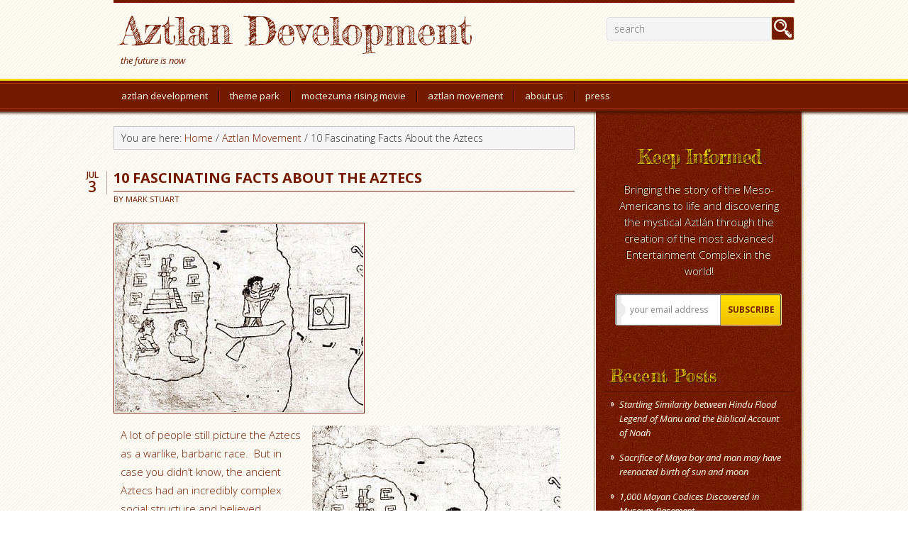

--- FILE ---
content_type: text/html; charset=UTF-8
request_url: https://aztlandevelopment.com/10-fascinating-facts-about-the-aztecs/
body_size: 9344
content:
<!DOCTYPE html>
<html lang="en-US">
<head >
<meta charset="UTF-8" />
<meta name="viewport" content="width=device-width, initial-scale=1" />
<title>10 Fascinating Facts About the Aztecs</title>
<meta name='robots' content='max-image-preview:large' />
<link rel='dns-prefetch' href='//fonts.googleapis.com' />
<link rel="alternate" type="application/rss+xml" title="Aztlan Development &raquo; Feed" href="https://aztlandevelopment.com/feed/" />
<link rel="alternate" type="application/rss+xml" title="Aztlan Development &raquo; Comments Feed" href="https://aztlandevelopment.com/comments/feed/" />
<link rel="alternate" title="oEmbed (JSON)" type="application/json+oembed" href="https://aztlandevelopment.com/wp-json/oembed/1.0/embed?url=https%3A%2F%2Faztlandevelopment.com%2F10-fascinating-facts-about-the-aztecs%2F" />
<link rel="alternate" title="oEmbed (XML)" type="text/xml+oembed" href="https://aztlandevelopment.com/wp-json/oembed/1.0/embed?url=https%3A%2F%2Faztlandevelopment.com%2F10-fascinating-facts-about-the-aztecs%2F&#038;format=xml" />
<link rel="canonical" href="https://aztlandevelopment.com/10-fascinating-facts-about-the-aztecs/" />
<style id='wp-img-auto-sizes-contain-inline-css' type='text/css'>
img:is([sizes=auto i],[sizes^="auto," i]){contain-intrinsic-size:3000px 1500px}
/*# sourceURL=wp-img-auto-sizes-contain-inline-css */
</style>
<link rel='stylesheet' id='inspyr-css' href='https://aztlandevelopment.com/wp-content/themes/inspyr/style.css?ver=1.5' type='text/css' media='all' />
<style id='wp-emoji-styles-inline-css' type='text/css'>

	img.wp-smiley, img.emoji {
		display: inline !important;
		border: none !important;
		box-shadow: none !important;
		height: 1em !important;
		width: 1em !important;
		margin: 0 0.07em !important;
		vertical-align: -0.1em !important;
		background: none !important;
		padding: 0 !important;
	}
/*# sourceURL=wp-emoji-styles-inline-css */
</style>
<style id='wp-block-library-inline-css' type='text/css'>
:root{--wp-block-synced-color:#7a00df;--wp-block-synced-color--rgb:122,0,223;--wp-bound-block-color:var(--wp-block-synced-color);--wp-editor-canvas-background:#ddd;--wp-admin-theme-color:#007cba;--wp-admin-theme-color--rgb:0,124,186;--wp-admin-theme-color-darker-10:#006ba1;--wp-admin-theme-color-darker-10--rgb:0,107,160.5;--wp-admin-theme-color-darker-20:#005a87;--wp-admin-theme-color-darker-20--rgb:0,90,135;--wp-admin-border-width-focus:2px}@media (min-resolution:192dpi){:root{--wp-admin-border-width-focus:1.5px}}.wp-element-button{cursor:pointer}:root .has-very-light-gray-background-color{background-color:#eee}:root .has-very-dark-gray-background-color{background-color:#313131}:root .has-very-light-gray-color{color:#eee}:root .has-very-dark-gray-color{color:#313131}:root .has-vivid-green-cyan-to-vivid-cyan-blue-gradient-background{background:linear-gradient(135deg,#00d084,#0693e3)}:root .has-purple-crush-gradient-background{background:linear-gradient(135deg,#34e2e4,#4721fb 50%,#ab1dfe)}:root .has-hazy-dawn-gradient-background{background:linear-gradient(135deg,#faaca8,#dad0ec)}:root .has-subdued-olive-gradient-background{background:linear-gradient(135deg,#fafae1,#67a671)}:root .has-atomic-cream-gradient-background{background:linear-gradient(135deg,#fdd79a,#004a59)}:root .has-nightshade-gradient-background{background:linear-gradient(135deg,#330968,#31cdcf)}:root .has-midnight-gradient-background{background:linear-gradient(135deg,#020381,#2874fc)}:root{--wp--preset--font-size--normal:16px;--wp--preset--font-size--huge:42px}.has-regular-font-size{font-size:1em}.has-larger-font-size{font-size:2.625em}.has-normal-font-size{font-size:var(--wp--preset--font-size--normal)}.has-huge-font-size{font-size:var(--wp--preset--font-size--huge)}.has-text-align-center{text-align:center}.has-text-align-left{text-align:left}.has-text-align-right{text-align:right}.has-fit-text{white-space:nowrap!important}#end-resizable-editor-section{display:none}.aligncenter{clear:both}.items-justified-left{justify-content:flex-start}.items-justified-center{justify-content:center}.items-justified-right{justify-content:flex-end}.items-justified-space-between{justify-content:space-between}.screen-reader-text{border:0;clip-path:inset(50%);height:1px;margin:-1px;overflow:hidden;padding:0;position:absolute;width:1px;word-wrap:normal!important}.screen-reader-text:focus{background-color:#ddd;clip-path:none;color:#444;display:block;font-size:1em;height:auto;left:5px;line-height:normal;padding:15px 23px 14px;text-decoration:none;top:5px;width:auto;z-index:100000}html :where(.has-border-color){border-style:solid}html :where([style*=border-top-color]){border-top-style:solid}html :where([style*=border-right-color]){border-right-style:solid}html :where([style*=border-bottom-color]){border-bottom-style:solid}html :where([style*=border-left-color]){border-left-style:solid}html :where([style*=border-width]){border-style:solid}html :where([style*=border-top-width]){border-top-style:solid}html :where([style*=border-right-width]){border-right-style:solid}html :where([style*=border-bottom-width]){border-bottom-style:solid}html :where([style*=border-left-width]){border-left-style:solid}html :where(img[class*=wp-image-]){height:auto;max-width:100%}:where(figure){margin:0 0 1em}html :where(.is-position-sticky){--wp-admin--admin-bar--position-offset:var(--wp-admin--admin-bar--height,0px)}@media screen and (max-width:600px){html :where(.is-position-sticky){--wp-admin--admin-bar--position-offset:0px}}

/*# sourceURL=wp-block-library-inline-css */
</style><style id='global-styles-inline-css' type='text/css'>
:root{--wp--preset--aspect-ratio--square: 1;--wp--preset--aspect-ratio--4-3: 4/3;--wp--preset--aspect-ratio--3-4: 3/4;--wp--preset--aspect-ratio--3-2: 3/2;--wp--preset--aspect-ratio--2-3: 2/3;--wp--preset--aspect-ratio--16-9: 16/9;--wp--preset--aspect-ratio--9-16: 9/16;--wp--preset--color--black: #000000;--wp--preset--color--cyan-bluish-gray: #abb8c3;--wp--preset--color--white: #ffffff;--wp--preset--color--pale-pink: #f78da7;--wp--preset--color--vivid-red: #cf2e2e;--wp--preset--color--luminous-vivid-orange: #ff6900;--wp--preset--color--luminous-vivid-amber: #fcb900;--wp--preset--color--light-green-cyan: #7bdcb5;--wp--preset--color--vivid-green-cyan: #00d084;--wp--preset--color--pale-cyan-blue: #8ed1fc;--wp--preset--color--vivid-cyan-blue: #0693e3;--wp--preset--color--vivid-purple: #9b51e0;--wp--preset--gradient--vivid-cyan-blue-to-vivid-purple: linear-gradient(135deg,rgb(6,147,227) 0%,rgb(155,81,224) 100%);--wp--preset--gradient--light-green-cyan-to-vivid-green-cyan: linear-gradient(135deg,rgb(122,220,180) 0%,rgb(0,208,130) 100%);--wp--preset--gradient--luminous-vivid-amber-to-luminous-vivid-orange: linear-gradient(135deg,rgb(252,185,0) 0%,rgb(255,105,0) 100%);--wp--preset--gradient--luminous-vivid-orange-to-vivid-red: linear-gradient(135deg,rgb(255,105,0) 0%,rgb(207,46,46) 100%);--wp--preset--gradient--very-light-gray-to-cyan-bluish-gray: linear-gradient(135deg,rgb(238,238,238) 0%,rgb(169,184,195) 100%);--wp--preset--gradient--cool-to-warm-spectrum: linear-gradient(135deg,rgb(74,234,220) 0%,rgb(151,120,209) 20%,rgb(207,42,186) 40%,rgb(238,44,130) 60%,rgb(251,105,98) 80%,rgb(254,248,76) 100%);--wp--preset--gradient--blush-light-purple: linear-gradient(135deg,rgb(255,206,236) 0%,rgb(152,150,240) 100%);--wp--preset--gradient--blush-bordeaux: linear-gradient(135deg,rgb(254,205,165) 0%,rgb(254,45,45) 50%,rgb(107,0,62) 100%);--wp--preset--gradient--luminous-dusk: linear-gradient(135deg,rgb(255,203,112) 0%,rgb(199,81,192) 50%,rgb(65,88,208) 100%);--wp--preset--gradient--pale-ocean: linear-gradient(135deg,rgb(255,245,203) 0%,rgb(182,227,212) 50%,rgb(51,167,181) 100%);--wp--preset--gradient--electric-grass: linear-gradient(135deg,rgb(202,248,128) 0%,rgb(113,206,126) 100%);--wp--preset--gradient--midnight: linear-gradient(135deg,rgb(2,3,129) 0%,rgb(40,116,252) 100%);--wp--preset--font-size--small: 13px;--wp--preset--font-size--medium: 20px;--wp--preset--font-size--large: 36px;--wp--preset--font-size--x-large: 42px;--wp--preset--spacing--20: 0.44rem;--wp--preset--spacing--30: 0.67rem;--wp--preset--spacing--40: 1rem;--wp--preset--spacing--50: 1.5rem;--wp--preset--spacing--60: 2.25rem;--wp--preset--spacing--70: 3.38rem;--wp--preset--spacing--80: 5.06rem;--wp--preset--shadow--natural: 6px 6px 9px rgba(0, 0, 0, 0.2);--wp--preset--shadow--deep: 12px 12px 50px rgba(0, 0, 0, 0.4);--wp--preset--shadow--sharp: 6px 6px 0px rgba(0, 0, 0, 0.2);--wp--preset--shadow--outlined: 6px 6px 0px -3px rgb(255, 255, 255), 6px 6px rgb(0, 0, 0);--wp--preset--shadow--crisp: 6px 6px 0px rgb(0, 0, 0);}:where(.is-layout-flex){gap: 0.5em;}:where(.is-layout-grid){gap: 0.5em;}body .is-layout-flex{display: flex;}.is-layout-flex{flex-wrap: wrap;align-items: center;}.is-layout-flex > :is(*, div){margin: 0;}body .is-layout-grid{display: grid;}.is-layout-grid > :is(*, div){margin: 0;}:where(.wp-block-columns.is-layout-flex){gap: 2em;}:where(.wp-block-columns.is-layout-grid){gap: 2em;}:where(.wp-block-post-template.is-layout-flex){gap: 1.25em;}:where(.wp-block-post-template.is-layout-grid){gap: 1.25em;}.has-black-color{color: var(--wp--preset--color--black) !important;}.has-cyan-bluish-gray-color{color: var(--wp--preset--color--cyan-bluish-gray) !important;}.has-white-color{color: var(--wp--preset--color--white) !important;}.has-pale-pink-color{color: var(--wp--preset--color--pale-pink) !important;}.has-vivid-red-color{color: var(--wp--preset--color--vivid-red) !important;}.has-luminous-vivid-orange-color{color: var(--wp--preset--color--luminous-vivid-orange) !important;}.has-luminous-vivid-amber-color{color: var(--wp--preset--color--luminous-vivid-amber) !important;}.has-light-green-cyan-color{color: var(--wp--preset--color--light-green-cyan) !important;}.has-vivid-green-cyan-color{color: var(--wp--preset--color--vivid-green-cyan) !important;}.has-pale-cyan-blue-color{color: var(--wp--preset--color--pale-cyan-blue) !important;}.has-vivid-cyan-blue-color{color: var(--wp--preset--color--vivid-cyan-blue) !important;}.has-vivid-purple-color{color: var(--wp--preset--color--vivid-purple) !important;}.has-black-background-color{background-color: var(--wp--preset--color--black) !important;}.has-cyan-bluish-gray-background-color{background-color: var(--wp--preset--color--cyan-bluish-gray) !important;}.has-white-background-color{background-color: var(--wp--preset--color--white) !important;}.has-pale-pink-background-color{background-color: var(--wp--preset--color--pale-pink) !important;}.has-vivid-red-background-color{background-color: var(--wp--preset--color--vivid-red) !important;}.has-luminous-vivid-orange-background-color{background-color: var(--wp--preset--color--luminous-vivid-orange) !important;}.has-luminous-vivid-amber-background-color{background-color: var(--wp--preset--color--luminous-vivid-amber) !important;}.has-light-green-cyan-background-color{background-color: var(--wp--preset--color--light-green-cyan) !important;}.has-vivid-green-cyan-background-color{background-color: var(--wp--preset--color--vivid-green-cyan) !important;}.has-pale-cyan-blue-background-color{background-color: var(--wp--preset--color--pale-cyan-blue) !important;}.has-vivid-cyan-blue-background-color{background-color: var(--wp--preset--color--vivid-cyan-blue) !important;}.has-vivid-purple-background-color{background-color: var(--wp--preset--color--vivid-purple) !important;}.has-black-border-color{border-color: var(--wp--preset--color--black) !important;}.has-cyan-bluish-gray-border-color{border-color: var(--wp--preset--color--cyan-bluish-gray) !important;}.has-white-border-color{border-color: var(--wp--preset--color--white) !important;}.has-pale-pink-border-color{border-color: var(--wp--preset--color--pale-pink) !important;}.has-vivid-red-border-color{border-color: var(--wp--preset--color--vivid-red) !important;}.has-luminous-vivid-orange-border-color{border-color: var(--wp--preset--color--luminous-vivid-orange) !important;}.has-luminous-vivid-amber-border-color{border-color: var(--wp--preset--color--luminous-vivid-amber) !important;}.has-light-green-cyan-border-color{border-color: var(--wp--preset--color--light-green-cyan) !important;}.has-vivid-green-cyan-border-color{border-color: var(--wp--preset--color--vivid-green-cyan) !important;}.has-pale-cyan-blue-border-color{border-color: var(--wp--preset--color--pale-cyan-blue) !important;}.has-vivid-cyan-blue-border-color{border-color: var(--wp--preset--color--vivid-cyan-blue) !important;}.has-vivid-purple-border-color{border-color: var(--wp--preset--color--vivid-purple) !important;}.has-vivid-cyan-blue-to-vivid-purple-gradient-background{background: var(--wp--preset--gradient--vivid-cyan-blue-to-vivid-purple) !important;}.has-light-green-cyan-to-vivid-green-cyan-gradient-background{background: var(--wp--preset--gradient--light-green-cyan-to-vivid-green-cyan) !important;}.has-luminous-vivid-amber-to-luminous-vivid-orange-gradient-background{background: var(--wp--preset--gradient--luminous-vivid-amber-to-luminous-vivid-orange) !important;}.has-luminous-vivid-orange-to-vivid-red-gradient-background{background: var(--wp--preset--gradient--luminous-vivid-orange-to-vivid-red) !important;}.has-very-light-gray-to-cyan-bluish-gray-gradient-background{background: var(--wp--preset--gradient--very-light-gray-to-cyan-bluish-gray) !important;}.has-cool-to-warm-spectrum-gradient-background{background: var(--wp--preset--gradient--cool-to-warm-spectrum) !important;}.has-blush-light-purple-gradient-background{background: var(--wp--preset--gradient--blush-light-purple) !important;}.has-blush-bordeaux-gradient-background{background: var(--wp--preset--gradient--blush-bordeaux) !important;}.has-luminous-dusk-gradient-background{background: var(--wp--preset--gradient--luminous-dusk) !important;}.has-pale-ocean-gradient-background{background: var(--wp--preset--gradient--pale-ocean) !important;}.has-electric-grass-gradient-background{background: var(--wp--preset--gradient--electric-grass) !important;}.has-midnight-gradient-background{background: var(--wp--preset--gradient--midnight) !important;}.has-small-font-size{font-size: var(--wp--preset--font-size--small) !important;}.has-medium-font-size{font-size: var(--wp--preset--font-size--medium) !important;}.has-large-font-size{font-size: var(--wp--preset--font-size--large) !important;}.has-x-large-font-size{font-size: var(--wp--preset--font-size--x-large) !important;}
/*# sourceURL=global-styles-inline-css */
</style>

<style id='classic-theme-styles-inline-css' type='text/css'>
/*! This file is auto-generated */
.wp-block-button__link{color:#fff;background-color:#32373c;border-radius:9999px;box-shadow:none;text-decoration:none;padding:calc(.667em + 2px) calc(1.333em + 2px);font-size:1.125em}.wp-block-file__button{background:#32373c;color:#fff;text-decoration:none}
/*# sourceURL=/wp-includes/css/classic-themes.min.css */
</style>
<link rel='stylesheet' id='foobox-free-min-css' href='https://aztlandevelopment.com/wp-content/plugins/foobox-image-lightbox/free/css/foobox.free.min.css?ver=2.7.35' type='text/css' media='all' />
<link rel='stylesheet' id='inspyr-fonts-css' href='//fonts.googleapis.com/css?family=Open+Sans%3A400italic%2C300%2C400%2C600%2C700&#038;ver=1.5' type='text/css' media='all' />
<link rel='stylesheet' id='inspyr-merit-css' href='https://aztlandevelopment.com/wp-content/themes/inspyr/style-merit.css?ver=1.5' type='text/css' media='all' />
<link rel='stylesheet' id='inspyr-merit-fonts-css' href='//fonts.googleapis.com/css?family=Fredericka+the+Great&#038;ver=1.5' type='text/css' media='all' />
<script type="text/javascript" src="https://aztlandevelopment.com/wp-includes/js/jquery/jquery.min.js?ver=3.7.1" id="jquery-core-js"></script>
<script type="text/javascript" src="https://aztlandevelopment.com/wp-includes/js/jquery/jquery-migrate.min.js?ver=3.4.1" id="jquery-migrate-js"></script>
<script type="text/javascript" id="foobox-free-min-js-before">
/* <![CDATA[ */
/* Run FooBox FREE (v2.7.35) */
var FOOBOX = window.FOOBOX = {
	ready: true,
	disableOthers: false,
	o: {wordpress: { enabled: true }, countMessage:'image %index of %total', captions: { dataTitle: ["captionTitle","title"], dataDesc: ["captionDesc","description"] }, rel: '', excludes:'.fbx-link,.nofoobox,.nolightbox,a[href*="pinterest.com/pin/create/button/"]', affiliate : { enabled: false }},
	selectors: [
		".gallery", ".wp-block-gallery", ".wp-caption", ".wp-block-image", "a:has(img[class*=wp-image-])", ".foobox"
	],
	pre: function( $ ){
		// Custom JavaScript (Pre)
		
	},
	post: function( $ ){
		// Custom JavaScript (Post)
		
		// Custom Captions Code
		
	},
	custom: function( $ ){
		// Custom Extra JS
		
	}
};
//# sourceURL=foobox-free-min-js-before
/* ]]> */
</script>
<script type="text/javascript" src="https://aztlandevelopment.com/wp-content/plugins/foobox-image-lightbox/free/js/foobox.free.min.js?ver=2.7.35" id="foobox-free-min-js"></script>
<script type="text/javascript" src="https://aztlandevelopment.com/wp-content/themes/inspyr/inc/js/inspyr-min.js?ver=6.9" id="inspyr-scripts-js"></script>
<link rel="https://api.w.org/" href="https://aztlandevelopment.com/wp-json/" /><link rel="alternate" title="JSON" type="application/json" href="https://aztlandevelopment.com/wp-json/wp/v2/posts/121" /><link rel="EditURI" type="application/rsd+xml" title="RSD" href="https://aztlandevelopment.com/xmlrpc.php?rsd" />
<link rel="icon" href="https://aztlandevelopment.com/wp-content/themes/inspyr/images/favicon.ico" />
<meta name="viewport" content="width=device-width,initial-scale=1.0,maximum-scale=1.0" />
<!--[if IE 8]><link rel="stylesheet" type="text/css" href="https://aztlandevelopment.com/wp-content/themes/inspyr/style-ie8.css" /><![endif]-->
<!--[if IE 7]><link rel="stylesheet" type="text/css" href="https://aztlandevelopment.com/wp-content/themes/inspyr/style-ie7.css" /><![endif]--><style type="text/css">@font-face { font-family:'SPYR-Icons';src:url('https://aztlandevelopment.com/wp-content/themes/inspyr/inc/lib/spyr_icons/SPYR-Icons.eot');src:url('https://aztlandevelopment.com/wp-content/themes/inspyr/inc/lib/spyr_icons/SPYR-Icons.eot?#iefix') format('embedded-opentype'),url('https://aztlandevelopment.com/wp-content/themes/inspyr/inc/lib/spyr_icons/SPYR-Icons.svg#SPYR-Icons') format('svg'),url('https://aztlandevelopment.com/wp-content/themes/inspyr/inc/lib/spyr_icons/SPYR-Icons.woff') format('woff'),url('https://aztlandevelopment.com/wp-content/themes/inspyr/inc/lib/spyr_icons/SPYR-Icons.ttf') format('truetype');font-style:normal;font-weight:normal; }</style>
		<style type="text/css" id="wp-custom-css">
			/*
Welcome to Custom CSS!

CSS (Cascading Style Sheets) is a kind of code that tells the browser how
to render a web page. You may delete these comments and get started with
your customizations.

By default, your stylesheet will be loaded after the theme stylesheets,
which means that your rules can take precedence and override the theme CSS
rules. Just write here what you want to change, you don't need to copy all
your theme's stylesheet content.
*/		</style>
		</head>
<body class="wp-singular post-template-default single single-post postid-121 single-format-standard wp-theme-genesis wp-child-theme-inspyr content-sidebar genesis-breadcrumbs-visible has-feature-area inspyr merit red merit-red" itemscope itemtype="https://schema.org/WebPage"><div class="site-container"><header class="site-header" itemscope itemtype="https://schema.org/WPHeader"><div class="wrap"><div class="title-area"><p class="site-title" itemprop="headline"><a href="https://aztlandevelopment.com/">Aztlan Development</a></p><p class="site-description" itemprop="description">the future is now</p></div><div class="widget-area header-widget-area"><section id="search-3" class="widget widget_search"><div class="widget-wrap"><form class="search-form" method="get" action="https://aztlandevelopment.com/" role="search" itemprop="potentialAction" itemscope itemtype="https://schema.org/SearchAction"><input class="search-form-input" type="search" name="s" id="searchform-1" placeholder="search" itemprop="query-input"><input class="search-form-submit" type="submit" value="Search"><meta content="https://aztlandevelopment.com/?s={s}" itemprop="target"></form></div></section>
</div></div></header><nav class="nav-primary" aria-label="Main" itemscope itemtype="https://schema.org/SiteNavigationElement"><div class="wrap"><ul id="menu-main" class="menu genesis-nav-menu menu-primary"><li id="menu-item-25" class="menu-item menu-item-type-taxonomy menu-item-object-category menu-item-25"><a href="https://aztlandevelopment.com/category/aztlan-development/" itemprop="url"><span itemprop="name">Aztlan Development</span></a></li>
<li id="menu-item-28" class="menu-item menu-item-type-taxonomy menu-item-object-category menu-item-28"><a href="https://aztlandevelopment.com/category/theme-park/" itemprop="url"><span itemprop="name">Theme Park</span></a></li>
<li id="menu-item-27" class="menu-item menu-item-type-taxonomy menu-item-object-category menu-item-27"><a href="https://aztlandevelopment.com/category/moctezuma-rising-movie/" itemprop="url"><span itemprop="name">Moctezuma Rising Movie</span></a></li>
<li id="menu-item-26" class="menu-item menu-item-type-taxonomy menu-item-object-category current-post-ancestor current-menu-parent current-post-parent menu-item-26"><a href="https://aztlandevelopment.com/category/aztlan-movement/" itemprop="url"><span itemprop="name">Aztlan Movement</span></a></li>
<li id="menu-item-32" class="menu-item menu-item-type-post_type menu-item-object-page menu-item-32"><a href="https://aztlandevelopment.com/about-us/" itemprop="url"><span itemprop="name">About us</span></a></li>
<li id="menu-item-29" class="menu-item menu-item-type-taxonomy menu-item-object-category menu-item-29"><a href="https://aztlandevelopment.com/category/press/" itemprop="url"><span itemprop="name">Press</span></a></li>
</ul></div></nav><div class="site-inner"><div class="content-sidebar-wrap"><main class="content"><div class="breadcrumb" itemscope itemtype="https://schema.org/BreadcrumbList">You are here: <span class="breadcrumb-link-wrap" itemprop="itemListElement" itemscope itemtype="https://schema.org/ListItem"><a class="breadcrumb-link" href="https://aztlandevelopment.com/" itemprop="item"><span class="breadcrumb-link-text-wrap" itemprop="name">Home</span></a><meta itemprop="position" content="1"></span> <span aria-label="breadcrumb separator">/</span> <span class="breadcrumb-link-wrap" itemprop="itemListElement" itemscope itemtype="https://schema.org/ListItem"><a class="breadcrumb-link" href="https://aztlandevelopment.com/category/aztlan-movement/" itemprop="item"><span class="breadcrumb-link-text-wrap" itemprop="name">Aztlan Movement</span></a><meta itemprop="position" content="2"></span> <span aria-label="breadcrumb separator">/</span> 10 Fascinating Facts About the Aztecs</div><article class="post-121 post type-post status-publish format-standard has-post-thumbnail category-aztlan-movement tag-aztec tag-aztlan entry" aria-label="10 Fascinating Facts About the Aztecs" itemscope itemtype="https://schema.org/CreativeWork"><header class="entry-header"><h1 class="entry-title" itemprop="headline">10 Fascinating Facts About the Aztecs</h1>
<p class="entry-meta">By <span class="entry-author" itemprop="author" itemscope itemtype="https://schema.org/Person"><a href="https://aztlandevelopment.com/author/mark/" class="entry-author-link" rel="author" itemprop="url"><span class="entry-author-name" itemprop="name">Mark Stuart</span></a></span>
<span class="post-date">
	<span class="month"><time class="entry-time" itemprop="datePublished" datetime="2014-07-03T06:19:45-07:00">Jul</time></span>
	<span class="day"><time class="entry-time" itemprop="datePublished" datetime="2014-07-03T06:19:45-07:00">3</time></span>
	
	</span></p></header><img width="350" height="265" src="https://aztlandevelopment.com/wp-content/uploads/2014/07/350px-aztlan_codex_boturini1-350x265.jpg" class="attachment-inspyr-post-thumbnail size-inspyr-post-thumbnail wp-post-image" alt="" decoding="async" loading="lazy" /><div class="entry-content" itemprop="text"><div style="width: 360px" class="wp-caption alignright"><a href="http://commons.wikipedia.org/wiki/File:Aztlan_codex_boturini.jpg" target="_blank" rel="nofollow"><img loading="lazy" decoding="async" class="zemanta-img-inserted zemanta-img-configured" title="Detail of first page from the Boturini Codex, ..." src="https://aztlandevelopment.com/wp-content/uploads/2014/07/350px-aztlan_codex_boturini1.jpg" alt="Detail of first page from the Boturini Codex, ..." width="350" height="350" /></a></p>
<p class="wp-caption-text">Detail of first page from the Boturini Codex, depicting the departure from Aztlán. (Photo credit: Wikipedia)</p>
</div>
<p>A lot of people still picture the Aztecs as a warlike, barbaric race.  But in case you didn’t know, the ancient Aztecs had an incredibly complex social structure and believed strongly in education, family, and art.  True, they did practice ritual human sacrifice, but there is more to the Aztecs than first meets the eye.  For example, did you know that it was Westerners who first came up with the name “Aztecs”?  It’s true – the name is not one the Aztecs ever used to describe themselves, but was theoretically taken from one of the original places the Aztecs dwelt called Aztlan.  They actually referred to themselves as “Mexica,” the precursor to the name of modern-day Mexico.</p>
<p>For the entire list, <a title="Listverse" href="http://listverse.com/2013/02/21/10-fascinating-facts-about-the-aztecs/" target="_blank">click here</a>.</p>
</div><footer class="entry-footer"><p class="entry-meta"><span class="entry-tags">Tags: <a href="https://aztlandevelopment.com/tag/aztec/" rel="tag">Aztec</a>, <a href="https://aztlandevelopment.com/tag/aztlan/" rel="tag">Aztlan</a></span> <span class="entry-categories">Categories: <a href="https://aztlandevelopment.com/category/aztlan-movement/" rel="category tag">Aztlan Movement</a></span></p></footer><div class="post-nav">
	<div class="prev-post-nav"><a href="https://aztlandevelopment.com/ancient-ruins-of-palenque-now-accessible-by-plane/" rel="prev">Prev</a></div>
	<div class="next-post-nav"><a href="https://aztlandevelopment.com/the-history-of-chocolate-the-sacred-dessert/" rel="next">Next</a></div>
	<div class="clear"></div>
	</div>
</article></main><aside class="sidebar sidebar-primary widget-area" role="complementary" aria-label="Primary Sidebar" itemscope itemtype="https://schema.org/WPSideBar"><div class="subscribe-area widget-area"><section id="inspyr_subscribe-2" class="widget widget_inspyr_subscribe"><div class="widget-wrap">
<h4 class="widget-title widgettitle"><span>Keep Informed</span></h4>


<div class="inspyr_subscribe_wrap">
	<div class="inspyr_subscribe_content">
		Bringing the story of the Meso-Americans to life and discovering the mystical Aztlán through the creation of the most advanced Entertainment Complex in the world!
		</div>
	
	</div>
<form action="" method="post" target="_blank" class="inspyr_subscribe_form">
	<div class="hidden_fields"></div>
	<div class="form_fields">
		<div class="email_wrap">			<span class="textbox"><input name="" type="email" value="your email address" onfocus="if (this.value == 'your email address') {this.value = '';}" onblur="if (this.value == '') {this.value = 'your email address';}" /></span>
			<span class="submit"><input name="subscribe" type="submit" value="Subscribe" /></span>
			</div>
		</div>
	</form>
<div class="inspyr_subscribe_privacy"></div>
</div></section>
</div>
		<section id="recent-posts-2" class="widget widget_recent_entries"><div class="widget-wrap">
		<h4 class="widget-title widgettitle"><span>Recent Posts</span></h4>

		<ul>
											<li>
					<a href="https://aztlandevelopment.com/startling-similarity-between-hindu-flood-legend-of-manu-and-the-biblical-account-of-noah/">Startling Similarity between Hindu Flood Legend of Manu and the Biblical Account of Noah</a>
									</li>
											<li>
					<a href="https://aztlandevelopment.com/sacrifice-of-maya-boy-and-man-may-have-reenacted-birth-of-sun-and-moon/">Sacrifice of Maya boy and man may have reenacted birth of sun and moon</a>
									</li>
											<li>
					<a href="https://aztlandevelopment.com/1000-mayan-codices-discovered-in-museum-basement/">1,000 Mayan Codices Discovered in Museum Basement</a>
									</li>
											<li>
					<a href="https://aztlandevelopment.com/sierra-de-la-plata-the-inca-legend-of-the-silver-mountain/">Sierra de la Plata: The Inca Legend of the Silver Mountain</a>
									</li>
											<li>
					<a href="https://aztlandevelopment.com/aztlan-theme-park-studio-and-school%e2%80%8f/">Aztlan Theme Park, Studio, and School‏</a>
									</li>
					</ul>

		</div></section>
<section id="text-2" class="widget widget_text"><div class="widget-wrap"><h4 class="widget-title widgettitle"><span>Press</span></h4>
			<div class="textwidget"><p><a title="Aztlan Development Press Release" href="https://aztlandevelopment.com/category/press/">Aztlán Development's latest press release</a>
</p>
<p>
<a title="District Masterplan & Park Site Plan" href="https://aztlandevelopment.com/about-aztlan/district-masterplan-park-site-plan/">District Masterplan & Park Site Plan</a></p>
<p>
<a title="Return to Aztlan Advisory Board" href="https://aztlandevelopment.com/return-to-aztlan-board/">Return to Aztlan Advisory Board</a></p>
</div>
		</div></section>
<section id="text-3" class="widget widget_text"><div class="widget-wrap"><h4 class="widget-title widgettitle"><span>Links</span></h4>
			<div class="textwidget"><p><a href="http://www.ancientamericas.org/" target="_blank">Ancient Americas</a></p>
<p><a href="http://michaelruggeri.com/THE_TOLTEC_AND_AZTEC_WORLD/MIKE_RUGGERIS_AZTEC_WORLD.html" target="_blank">Mike Ruggeri’s Aztec and Toltec World</a></p>
</div>
		</div></section>
</aside></div>
<div class="clear"></div></div><footer class="site-footer" itemscope itemtype="https://schema.org/WPFooter"><div class="wrap">
<div id="footer-title">
	<a href="https://aztlandevelopment.com" title="Aztlan Development">Aztlan Development</a>
	</div><div id="footer-nav" class="menu-main-container"><ul id="menu-main-1" class="menu"><li class="menu-item menu-item-type-taxonomy menu-item-object-category menu-item-25"><a href="https://aztlandevelopment.com/category/aztlan-development/" itemprop="url">Aztlan Development</a></li>
<li class="menu-item menu-item-type-taxonomy menu-item-object-category menu-item-28"><a href="https://aztlandevelopment.com/category/theme-park/" itemprop="url">Theme Park</a></li>
<li class="menu-item menu-item-type-taxonomy menu-item-object-category menu-item-27"><a href="https://aztlandevelopment.com/category/moctezuma-rising-movie/" itemprop="url">Moctezuma Rising Movie</a></li>
<li class="menu-item menu-item-type-taxonomy menu-item-object-category current-post-ancestor current-menu-parent current-post-parent menu-item-26"><a href="https://aztlandevelopment.com/category/aztlan-movement/" itemprop="url">Aztlan Movement</a></li>
<li class="menu-item menu-item-type-post_type menu-item-object-page menu-item-32"><a href="https://aztlandevelopment.com/about-us/" itemprop="url">About us</a></li>
<li class="menu-item menu-item-type-taxonomy menu-item-object-category menu-item-29"><a href="https://aztlandevelopment.com/category/press/" itemprop="url">Press</a></li>
</ul></div>
<div class="copyright">
	Copyright &copy; 2026 Aztlan Development &middot; <a href="http://bylt.me/get/inspyr" title="Genesis Child Theme" target="_blank">(in)SPYR Theme</a> by <a href="http://spyr.me" id="spyr-media" title="Genesis Developer: SPYR Media" target="_blank"><img src="https://aztlandevelopment.com/wp-content/themes/inspyr/images/genesis-developer-spyr-media.png" alt="Genesis Developer: SPYR Media" /></a>
	</div></div></footer></div><script type="speculationrules">
{"prefetch":[{"source":"document","where":{"and":[{"href_matches":"/*"},{"not":{"href_matches":["/wp-*.php","/wp-admin/*","/wp-content/uploads/*","/wp-content/*","/wp-content/plugins/*","/wp-content/themes/inspyr/*","/wp-content/themes/genesis/*","/*\\?(.+)"]}},{"not":{"selector_matches":"a[rel~=\"nofollow\"]"}},{"not":{"selector_matches":".no-prefetch, .no-prefetch a"}}]},"eagerness":"conservative"}]}
</script>
<script id="wp-emoji-settings" type="application/json">
{"baseUrl":"https://s.w.org/images/core/emoji/17.0.2/72x72/","ext":".png","svgUrl":"https://s.w.org/images/core/emoji/17.0.2/svg/","svgExt":".svg","source":{"concatemoji":"https://aztlandevelopment.com/wp-includes/js/wp-emoji-release.min.js?ver=6.9"}}
</script>
<script type="module">
/* <![CDATA[ */
/*! This file is auto-generated */
const a=JSON.parse(document.getElementById("wp-emoji-settings").textContent),o=(window._wpemojiSettings=a,"wpEmojiSettingsSupports"),s=["flag","emoji"];function i(e){try{var t={supportTests:e,timestamp:(new Date).valueOf()};sessionStorage.setItem(o,JSON.stringify(t))}catch(e){}}function c(e,t,n){e.clearRect(0,0,e.canvas.width,e.canvas.height),e.fillText(t,0,0);t=new Uint32Array(e.getImageData(0,0,e.canvas.width,e.canvas.height).data);e.clearRect(0,0,e.canvas.width,e.canvas.height),e.fillText(n,0,0);const a=new Uint32Array(e.getImageData(0,0,e.canvas.width,e.canvas.height).data);return t.every((e,t)=>e===a[t])}function p(e,t){e.clearRect(0,0,e.canvas.width,e.canvas.height),e.fillText(t,0,0);var n=e.getImageData(16,16,1,1);for(let e=0;e<n.data.length;e++)if(0!==n.data[e])return!1;return!0}function u(e,t,n,a){switch(t){case"flag":return n(e,"\ud83c\udff3\ufe0f\u200d\u26a7\ufe0f","\ud83c\udff3\ufe0f\u200b\u26a7\ufe0f")?!1:!n(e,"\ud83c\udde8\ud83c\uddf6","\ud83c\udde8\u200b\ud83c\uddf6")&&!n(e,"\ud83c\udff4\udb40\udc67\udb40\udc62\udb40\udc65\udb40\udc6e\udb40\udc67\udb40\udc7f","\ud83c\udff4\u200b\udb40\udc67\u200b\udb40\udc62\u200b\udb40\udc65\u200b\udb40\udc6e\u200b\udb40\udc67\u200b\udb40\udc7f");case"emoji":return!a(e,"\ud83e\u1fac8")}return!1}function f(e,t,n,a){let r;const o=(r="undefined"!=typeof WorkerGlobalScope&&self instanceof WorkerGlobalScope?new OffscreenCanvas(300,150):document.createElement("canvas")).getContext("2d",{willReadFrequently:!0}),s=(o.textBaseline="top",o.font="600 32px Arial",{});return e.forEach(e=>{s[e]=t(o,e,n,a)}),s}function r(e){var t=document.createElement("script");t.src=e,t.defer=!0,document.head.appendChild(t)}a.supports={everything:!0,everythingExceptFlag:!0},new Promise(t=>{let n=function(){try{var e=JSON.parse(sessionStorage.getItem(o));if("object"==typeof e&&"number"==typeof e.timestamp&&(new Date).valueOf()<e.timestamp+604800&&"object"==typeof e.supportTests)return e.supportTests}catch(e){}return null}();if(!n){if("undefined"!=typeof Worker&&"undefined"!=typeof OffscreenCanvas&&"undefined"!=typeof URL&&URL.createObjectURL&&"undefined"!=typeof Blob)try{var e="postMessage("+f.toString()+"("+[JSON.stringify(s),u.toString(),c.toString(),p.toString()].join(",")+"));",a=new Blob([e],{type:"text/javascript"});const r=new Worker(URL.createObjectURL(a),{name:"wpTestEmojiSupports"});return void(r.onmessage=e=>{i(n=e.data),r.terminate(),t(n)})}catch(e){}i(n=f(s,u,c,p))}t(n)}).then(e=>{for(const n in e)a.supports[n]=e[n],a.supports.everything=a.supports.everything&&a.supports[n],"flag"!==n&&(a.supports.everythingExceptFlag=a.supports.everythingExceptFlag&&a.supports[n]);var t;a.supports.everythingExceptFlag=a.supports.everythingExceptFlag&&!a.supports.flag,a.supports.everything||((t=a.source||{}).concatemoji?r(t.concatemoji):t.wpemoji&&t.twemoji&&(r(t.twemoji),r(t.wpemoji)))});
//# sourceURL=https://aztlandevelopment.com/wp-includes/js/wp-emoji-loader.min.js
/* ]]> */
</script>
</body></html>


--- FILE ---
content_type: text/css
request_url: https://aztlandevelopment.com/wp-content/themes/inspyr/style.css?ver=1.5
body_size: 12484
content:
/***
Theme Name: (in)SPYR
Theme URI: http://in.spyr.me
Description: The robust-y theme from SPYR Media.
Author: SPYR Media
Author URI: http://spyr.me
Version: 1.5
Template: genesis

= WARNING =
If you wish to install future releases of (in)SPYR DO NOT edit this file as all changes 
will be overwritten upon update. To retain freedom to install future version we recommend 
that all modifications must happen via an extension plugin.
*/



/*** Reset */
html,body,div,span,applet,object,iframe,h1,h2,h3,h4,h5,h6,p,blockquote,pre,a,abbr,acronym,address,big,cite,code,del,dfn,em,img,ins,kbd,q,s,samp,small,strike,strong,sub,sup,tt,var,b,u,i,center,dl,dt,dd,ol,ul,li,fieldset,form,label,legend,table,caption,tbody,tfoot,thead,tr,th,td,article,aside,canvas,details,embed,figure,figcaption,footer,header,hgroup,menu,nav,output,ruby,section,summary,time,mark,audio,video { border:0;font:inherit;font-size:100%;margin:0;padding:0;vertical-align:baseline; }
article,aside,details,figcaption,figure,footer,header,hgroup,menu,nav,section { display:block; }
body { line-height:1; }
ol,ul { list-style:none; }
blockquote,q { quotes:none; }
blockquote:before,blockquote:after,q:before,q:after { content:'';content:none; }
table { border-collapse:collapse;border-spacing:0; }



/*** Defaults */
.site-title,#footer-title { font-family:"Open Sans","HelveticaNeue-Light","Helvetica Neue Light","Helvetica Neue","Helvetica","Arial",sans-serif;font-weight:700;letter-spacing:-1px; }
body,select,textarea { color:#333; }
body,h1,h2,h2 a,h3,h4,h5,h6,p,select,textarea { font-size:16px;line-height:1.5625;margin:0;padding:0;text-decoration:none; }
body,p,select,textarea { font-weight:300; }
body,h1,h2,h2 a,h3,h4,h5,h6,p,select,textarea,input,label,select,.sidebar-primary .widget_inspyr_subscribe .widgettitle { font-family:"Open Sans","HelveticaNeue-Light","Helvetica Neue Light","Helvetica Neue","Helvetica","Arial",sans-serif; }
input,select,textarea,.breadcrumb,.taxonomy-description { background:#f5f5f5;border:1px solid #c7c7c7; }
input[type="checkbox"] { background:transparent;border:none;padding:0; }
select { border-color:#ddd; }
input,label,select,textarea { font-size:14px;outline:none; }
li,ol,ul { margin:0;padding:0; }
ol li { list-style-type:decimal; }
.clear { clear:both; }
div.clear { height:0;margin:0;padding:0;visibility:hidden; }
.clear.add_margin { height:25px; }
strong { font-weight:bold; }
strong.less { font-weight:600; }
em { font-style:italic; }
#wpstats { display:none; }



/*** (SPYR) Icons */
.icon-spyrmedia:before,.icon-inspyr:before,.icon-perspyr:before,.icon-six4eleven:before,.icon-spyrloves:before,.icon-tru:before,.icon-twitter:before,.icon-facebook:before,.icon-facebook-2:before,.icon-gplus:before,.icon-linkedin:before,.icon-pinterest:before,.icon-instagram:before,.icon-flickr:before,.icon-youtube:before,.icon-youtube-2:before,.icon-vimeo:before,.icon-soundcloud:before,.icon-rss:before,.icon-mail:before,.icon-mail-2:before,.icon-play:before,.icon-pause:before,.icon-left_arrow:before,.icon-right_arrow:before,.icon-move:before,.icon-speech:before,.icon-tack:before,.icon-pencil:before,.icon-flag:before,.icon-print:before,.icon-heart:before,.icon-cart:before,.icon-trash:before,.icon-gear:before,.icon-power:before,.icon-plus:before,.icon-minus:before,.icon-check:before,.icon-paper:before,.icon-star:before,.icon-connect:before,.icon-bylt:before { font-family:'SPYR-Icons';font-style:normal;font-weight:normal;line-height:1;speak:none;-webkit-font-smoothing:antialiased; }
.icon-spyrmedia:before { content:"\e000"; }
.icon-inspyr:before { content:"\e001"; }
.icon-perspyr:before { content:"\e002"; }
.icon-six4eleven:before { content:"\e003"; }
.icon-spyrloves:before { content:"\e004"; }
.icon-tru:before { content:"\e028"; }
.icon-twitter:before { content:"\e005"; }
.icon-facebook:before { content:"\e006"; }
.icon-facebook-2:before { content:"\e007"; }
.icon-gplus:before { content:"\e008"; }
.icon-linkedin:before { content:"\e009"; }
.icon-pinterest:before { content:"\e00a"; }
.icon-instagram:before { content:"\e00b"; }
.icon-flickr:before { content:"\e00c"; }
.icon-youtube:before { content:"\e00d"; }
.icon-youtube-2:before { content:"\e00e"; }
.icon-vimeo:before { content:"\e00f"; }
.icon-soundcloud:before { content:"\e027"; }
.icon-rss:before { content:"\e010"; }
.icon-mail:before { content:"\e011"; }
.icon-mail-2:before { content:"\e012"; }
.icon-play:before { content:"\e013"; }
.icon-pause:before { content:"\e014"; }
.icon-left_arrow:before { content:"\e015"; }
.icon-right_arrow:before { content:"\e016"; }
.icon-move:before { content:"\e017"; }
.icon-speech:before { content:"\e018"; }
.icon-tack:before { content:"\e019"; }
.icon-pencil:before { content:"\e01a"; }
.icon-flag:before { content:"\e01b"; }
.icon-print:before { content:"\e01c"; }
.icon-heart:before { content:"\e01d"; }
.icon-cart:before { content:"\e01e"; }
.icon-trash:before { content:"\e01f"; }
.icon-gear:before { content:"\e020"; }
.icon-power:before { content:"\e021"; }
.icon-plus:before { content:"\e022"; }
.icon-minus:before { content:"\e023"; }
.icon-check:before { content:"\e024"; }
.icon-paper:before { content:"\e025"; }
.icon-star:before { content:"\e026"; }
.icon-connect:before { content:"\e029"; }
.icon-bylt:before { content:"\e02a"; }



a,h2 a:hover,.site-footer a:hover { color:#000; }
.site-title a { border-color:#444;color:#444; }
.site-title a:hover { border-color:#111;color:#111; }
::-moz-selection,::selection { background-color:#333;color:#fff; }
.menu-primary a:hover,.menu-primary .current-menu-item a,.menu-secondary a:hover,.menu-secondary .current-menu-item a { border-color:#999;color:#111; }
.content .entry-title,.content .entry-title a { color:#555; }
.single .entry-footer .entry-meta a:hover,.widget_recent_entries a:hover,.widget_archive a:hover,.widget_categories a:hover,.sidebar-primary .widget_recent_comments a:hover,.sidebar-primary .widget_nav_menu a:hover,.widget_links a:hover,.widget_rss a:hover { color:#111; }
.entry-header .entry-meta .entry-comments-link a { background:url("images/comment_bubble.png") center 0 no-repeat; }
.widget_inspyr_subscribe .widgettitle { background:transparent 0 0 repeat-x; }
.sidebar-primary .sbToggle { background:url("images/select_button.png") 0 0 no-repeat; }

/* Social Icons */
.inspyr_icon:hover { color:#111; }
.sm_facebook:hover i { background-position:0 -23px; }
.sm_youtube:hover i { background-position:-22px -23px; }
.sm_vimeo:hover i { background-position:-44px -23px; }
.sm_twitter:hover i { background-position:-66px -23px; }
.sm_linkedin:hover i { background-position:-88px -23px; }
.sm_gplus:hover i { background-position:-110px -23px; }
.sm_flickr:hover i { background-position:-132px -23px; }



/* Buttons */
.button,.comment-reply-link,.content .genesis-grid .more-link,.widget_inspyr_subscribe input[type="submit"] { background:url("images/button_bg.png") 0 0 repeat-x;border-color:#777; }
.button,.comment-reply-link,.content .genesis-grid .more-link,.widget_inspyr_subscribe input[type="submit"] { /*CSS3*/-moz-text-shadow:1px 1px 0 #444;-webkit-text-shadow:1px 1px 0 #444;text-shadow:1px 1px 0 #444; }
.button:hover,.comment-reply-link:hover,.content .genesis-grid .more-link:hover,.widget_inspyr_subscribe input[type="submit"]:hover { background-image:url("images/button_bg.png");background-position:0 -45px; }
.button,.comment-reply-link { /*CSS3*/-moz-box-shadow:inset 0 0 1px #999;-webkit-box-shadow:inset 0 0 1px #999;box-shadow:inset 0 0 1px #999; }
.button:hover,.comment-reply-link:hover { /*CSS3*/-moz-box-shadow:inset 0 1px 1px #999;-webkit-box-shadow:inset 0 1px 1px #999;box-shadow:inset 0 1px 1px #999; }
.widget_inspyr_subscribe input[type="submit"]:hover { /*CSS3*/-moz-box-shadow:inset 0 1px 1px #444;-webkit-box-shadow:inset 0 1px 1px #444;box-shadow:inset 0 1px 1px #444; }
.sidebar-primary .widget_inspyr_subscribe input[type="submit"] { /*CSS3*/-moz-box-shadow:inset -1px 0 1px #444;-webkit-box-shadow:inset -1px 0 1px #444;box-shadow:inset -1px 0 1px #444; }
.sidebar-primary .widget_inspyr_subscribe input[type="submit"]:hover { /*CSS3*/-moz-box-shadow:inset 0 0 3px #444;-webkit-box-shadow:inset 0 0 3px #444;box-shadow:inset 0 0 3px #444; }


/*** Hyperlinks */
a { outline:none; }
a { /*CSS3*/-moz-transition:color 0.5s;-o-transition:color 0.5s;-webkit-transition:color 0.5s;transition:color 0.5s; }
a,h2 a:hover,.site-footer a:hover { text-decoration:none; }
a:hover { text-decoration:underline; }
a img { border:none; }
.site-container .entry-content a { font-weight:400; }



/*** Buttons */
body .button,body .entry-comments .comment-reply-link,body #pings .comment-reply-link { color:#fff;display:inline-block;padding:6px 10px;text-transform:uppercase;*display:block; }
body .button,body .entry-comments .comment-reply-link,body #pings .comment-reply-link { /*CSS3*/-webkit-border-radius:3px;border-radius:3px; }
.button:hover,.comment-reply-link:hover { text-decoration:none; }



/*** Body */
body { background:transparent center top repeat; }
.full-width-content { background:transparent center top repeat; }



/*** Wrap */
.site-container { background:transparent 10% top no-repeat;overflow:hidden;padding:0;width:100% }
.site-container .wrap,.site-inner { margin:0 auto;padding:0;width:960px; }




/*** Header */
.site-header { margin:0 auto;width:100%; }
.site-header .wrap { border-top:4px solid #242424;padding:0; }
.site-header .wrap:after { clear:both;content:'';display:block; }
.title-area { float:left;overflow:hidden;padding:0;width:665px; }
.site-title { float:left;font-size:50px;line-height:1.5em;margin:-2px 5px 0 0;padding:0 10px 0 0;width:auto; }
.site-title a { padding:0 10px; }
.site-title a,.site-title a:hover { text-decoration:none; }
.site-title { line-height:1.2em;padding-top:10px; }
.site-description { clear:both;color:#747474;font-size:13px;font-style:italic;font-weight:300;line-height:1.4em;margin:0 0 10px 10px;padding:0; }



/*** Custom Header */
.has-logo .site-title,.has-logo .site-description { display:none; }



/*** Header Widget */
.site-header .widget-area { float:right;padding:10px 0 0 0;width:270px; }
.site-header .search-form,.sidebar-primary .search-form { padding:12px 0 0; }
.site-header .widget_search form,.sidebar-primary .widget_search form { margin:0;padding:0; }
.site-header .widget_search form { text-align:right; }
.sidebar-primary .widget_search form { text-align:center; }
.widget_search .search-form input { vertical-align:bottom; }
.widget_search .search-form input[type="search"] { background:#f4f4f4;border:1px solid #ddd;border-right:none;color:#818181;display:inline-block;font-size:14px;font-weight:300;padding:6px 10px;width:237px; }
.widget_search .search-form input[type="search"] { /*CSS3*/-webkit-border-radius:5px 0 0 5px;border-radius:5px 0 0 5px;-moz-transition:background 0.5s;-o-transition:background 0.5s;-webkit-transition:background 0.5s;transition:background 0.5s; }
.widget_search .search-form input[type="search"]:focus { background-color:#fff;outline:none; }
.widget_search .search-form input[type="submit"] { background:url("images/icon_search.png") 0 0 no-repeat transparent;border:none;color:transparent;display:inline-block;font-size:0;height:34px;margin:0;padding:0;text-indent:-9999px;width:33px; }



/*** Header / Primary / Secondary Navigation */
.nav-primary { clear:both; }
.menu-primary,.menu-secondary { background:#fbfbfb;border-bottom:3px solid #242424;border-top:1px solid #7b7b7b;clear:both;color:#333;font-size:14px;height:40px;margin:0 auto;overflow:visible;text-transform:lowercase;width:100%; }
.menu-primary ul,.menu-secondary ul { float:left;width:100%; }
.menu-primary li,.menu-secondary li { float:left;list-style-type:none; }
.menu-primary a,.menu-secondary a { display:block;position:relative;text-decoration:none; }
.menu-secondary { background:#f6f6f6;border-bottom:1px solid #444;font-size:13px;height:30px; }
.menu-primary li,.menu-secondary li { background:url("images/nav_divider.png") left 15px no-repeat;padding:0 11px 0 20px; }
.menu-secondary li { background:url("images/nav_top_divider.png") left 13px no-repeat;padding-left:16px; }
.menu-primary li:first-child,.menu-secondary li:first-child { background:transparent;padding-left:11px; }
body .menu-primary a,body .menu-secondary a { border:none;border-bottom:3px solid transparent;color:#222;font-size:13px;font-weight:600;margin-bottom:-3px;padding:9px 0 11px 0; }
.menu-secondary a { border-width:1px;padding:5px 0 4px 0; }
.menu-primary li li a,.menu-secondary li li a { background-color:#fff;color:#333;font-size:12px;position:relative;text-transform:none;width:138px; }
body .site-container .menu-primary li li a,body .site-container .menu-primary li li a:hover,body .site-container .menu-secondary li li a,body .site-container .menu-secondary li li a:hover { border:1px solid #ddd;border-top:none; }
.menu-primary li li a:active,.menu-primary li li a:hover,.menu-secondary li li a:active,.menu-secondary li li a:hover { background-color:#f5f5f5;color:#333; }
.menu-primary li ul,.menu-secondary li ul { background:#FBFBFB;height:auto;left:-9999px;margin:0 0 0 -1px;position:absolute;width:250px;z-index:9999; }
.menu-primary li .sub-menu li,.menu-secondary li .sub-menu li { background:transparent;margin:0;padding:0;width:100%; }
.menu-primary li .sub-menu li a,.menu-secondary li .sub-menu li a { background:transparent;display:block;margin:0;padding:10px;width:auto; }
.menu-primary li .sub-menu li a:hover,.menu-secondary li .sub-menu li a:hover,.menu-primary li .sub-menu .current-menu-item a,.menu-secondary li .sub-menu .current-menu-item a { background:#f5f5f5; }
.menu-primary li .sub-menu ul,.menu-secondary li .sub-menu ul  { border-top:1px solid #ddd;margin-top:-40px; }
.menu-primary li ul ul,.menu-secondary li ul ul { margin:-36px 0 0 249px; }
.menu li:hover ul ul,.menu li.sfHover ul ul { left:-9999px; }
.menu li:hover,.menu li.sfHover { position:static; }
ul.menu li:hover>ul,ul.menu li.sfHover ul,.site-header .menu li:hover>ul,.site-header .menu li.sfHover ul { left:auto; }
.menu-primary li a.sf-with-ul,.menu-secondary li .sf-with-ul,.widget_nav_menu .sf-with-ul { padding-right:15px; }
.menu li a .sf-sub-indicator { background:url("images/icon_nav_arrow.png") center 0 no-repeat;height:5px;margin-top:8px;position:absolute;right:0;text-indent:-9999px;top:10px;width:9px; }
.menu li .sub-menu .sf-sub-indicator { background:transparent;color:#777;margin:0 10px 0 0;text-indent:0;top:9px; }
.widget_nav_menu .menu { font-size:12px;line-height:1em;list-style-type:none;margin-top:2px;text-align:right; }
.widget-area .widget_nav_menu .menu .sub-menu,.widget_nav_menu .menu .sf-sub-indicator { display:none !important; }
.widget-area .widget_nav_menu .menu .sf-with-ul { padding-right:0; }
.widget_nav_menu .menu li { background:url("images/nav_top_divider.png") left 7px no-repeat;display:inline;margin:0;padding:0 4px 0 14px; }
.widget_nav_menu .menu li:first-child { background:transparent;padding-left:8px; }
.widget_nav_menu .menu a { color:#7b7b7b;font-weight:600; }
.menu li.right { display:none; }
.menu li.search { padding:0 10px; }



/*** Subscribe/Slider Area */
.subscribe-area,.slider-area { float:left;margin:0 0 40px 0;width:472px; }
.sidebar-primary .subscribe-area { float:none;width:100%; }
.slider-area { float:right; }
.has-slider .slider-area,.has-subscribe .subscribe-area { float:none;width:100%; }



/*** Content-Sidebar Wrap */
.content-sidebar-wrap { float:left;width:750px; }
.content-sidebar .content-sidebar-wrap,.full-width-content .content-sidebar-wrap,.sidebar-content .content-sidebar-wrap { width:100%; }
.sidebar-content-sidebar .content-sidebar-wrap,.sidebar-sidebar-content .content-sidebar-wrap { float:right; }



/*** Content */
.site-inner { clear:both;margin:0 auto;min-height:345px;padding:38px 0 0 0; }
.post,.page .page { margin:0 0 20px 0;position:relative; }
.page .page { margin-bottom:40px; }
.archive .post,.page-template-page_blog-php .post,.no-template .post { margin-bottom:80px; }
.content { float:left;padding:0 20px 10px 0;width:430px; }
.content-sidebar .content,.sidebar-content .content { width:650px; }
.sidebar-content .content,.sidebar-sidebar-content .content { float:right; }
.full-width-content .content { float:none;margin:0 auto;padding:0;width:850px; }
.entry-content { overflow:hidden; }
.entry-content p { font-size:15px;line-height:1.75;margin:0 0 25px; }
blockquote { border:none;border-left:1px solid #bfbfbf;margin:35px 35px 40px 55px;padding:5px 0 5px 15px; }
.site-container blockquote p { color:#555;font-family:"Georgia",serif;font-size:18px;font-style:italic;line-height:1.75em;margin:10px 0;padding:0; }
p.subscribe-to-comments { padding:20px 0 10px; }
.clear-line { border-bottom:1px solid #ddd;clear:both;margin:0 0 25px; }
.wp-post-image-anchor { display:block;text-align:center; }
.wp-post-image { margin-bottom:10px; }
.content .entry-content { font-weight:300;line-height:1.75em; }
.content .more-link { background:url("images/more-link-background.jpg") left 9px repeat-x;display:block;font-weight:600;line-height:1em;text-align:center;text-transform:uppercase; }
.content .more-link span { background:url("images/more-link-fill.jpg") left 9px repeat-x;display:inline-block;padding:0 10px;*display:block; }
.content .more-link:hover { color:#333; }
.content .more-link i { font-style:normal; }
.breadcrumb { font-size:14px;margin:-10px 0 30px;padding:5px 10px; }
.taxonomy-description { background-color:#fff;margin:-10px 0 30px;padding:0 0 15px; }
.taxonomy-description p { font-size:14px;padding:15px 15px 0; }



/*** Page/Post Titles */
.content .entry-title { border-bottom:1px solid #7b7b7b;font-weight:700;margin-bottom:2px;padding-bottom:8px;text-transform:uppercase; }
.content .entry-title,.content .entry-title a { color:#333;font-size:20px;line-height:1em; }
body .content .entry-title a:hover { color:#111; }
.page .content .entry-title,.search .content .entry-title { margin-bottom:10px; }



/*** Column Classes */
.five-sixths,.four-fifths,.four-sixths,.one-fifth,.one-fourth,.one-half,.one-sixth,.one-third,.three-fifths,.three-fourths,.three-sixths,.two-fifths,.two-fourths,.two-sixths,.two-thirds { float:left;margin:0 0 20px;padding-left:3%; }
.one-half,.three-sixths,.two-fourths { width:48%; }
.one-third,.two-sixths { width:31%; }
.four-sixths,.two-thirds { width:65%; }
.one-fourth { width:22.5%; }
.three-fourths { width:73.5%; }
.one-fifth { width:17.4%; }
.two-fifths { width:37.8%; }
.three-fifths { width:58.2%; }
.four-fifths { width:78.6%; }
.one-sixth { width:14%; }
.five-sixths { width:82%; }
.first { clear:both;padding-left:0; }



/*** Featured Post Grid */
.home .genesis-grid.post { background:#fefefe;border:1px solid #dfdfdf;font-size:14px;line-height:1.5em;margin:0 0 35px 0;padding:0 2% 15px 2%;width:44%; }
.genesis-grid-even { float:right; }
.genesis-grid-odd { clear:both;float:left; }
.genesis-grid .entry-title { margin-top:25px; }
.genesis-grid .entry-content p { font-size:13px; }
.genesis-grid .wp-post-image-anchor { margin:0 0 10px 0; }
.home .content .genesis-grid .wp-post-image { margin:0;max-width:100%; }
.home .content .genesis-grid .wp-post-image { /*CSS3*/-moz-box-sizing:border-box;-webkit-box-sizing:border-box;box-sizing:border-box; }
.genesis-grid .entry-header .entry-meta { border-top:1px solid #bfbfbf;margin:0 0 20px 55px; }
.genesis-grid .entry-header .entry-meta .post-date { left:15px;top:25px;padding-right:12px;width:25px; }
.content .genesis-grid .entry-title { border:none;margin-left:55px;height:22px;overflow:hidden;margin-bottom:8px; }
body .content .genesis-grid .entry-title a { color:#333;display:block;font-size:12px;line-height:1.3em; }
.content .genesis-grid .entry-title a:hover { color:#888; }
.genesis-grid .leave-comment { display:none; }
.content .genesis-grid .more-link { border:1px solid #333;color:#fff;display:block;float:right;padding:7px 10px;position:absolute;bottom:-14px;right:15px;text-transform:uppercase; }
.content .genesis-grid .more-link { /*CSS3*/-webkit-border-radius:3px;border-radius:3px;-moz-text-shadow:1px 1px 0 #333;-webkit-text-shadow:1px 1px 0 #333;text-shadow:1px 1px 0 #333; }
.content .genesis-grid .more-link:hover { text-decoration:none; }
.content .genesis-grid-3,.content .genesis-grid-4 { margin-bottom:50px; }
.genesis-feature .more-link { clear:both; }



/*** Headlines */
h1,h2,h3,h4,h5,h6 { font-weight:600; }
h1,h2,h2 a,h3,h4,h5,h6 { line-height:1.25em;margin:0 0 15px 0; }
h1 { font-size:28px; }
h2 { font-size:24px; }
h3 { font-size:20px; }
h4 { font-size:18px; }
h5 { font-size:16px; }
h6 { font-size:14px; }
.taxonomy-description h1 { margin:0; }
h2 a { color:#333; }
h2 a:hover { text-decoration:none; }
.widget-area h2,.widget-area h2 a { font-size:14px;margin:0 0 5px; }
.taxonomy-description h1,.widget-area h4 { font-size:14px; }
.widget-area h4 a { color:#333;text-decoration:none; }
.footer-widgets h4 { background:none;border:none;padding:0; }
.entry-content .subheading { display:block;font-size:0.6em;font-weight:normal;line-height:1.2em;margin:0;font-style:italic; }
h1.no-margin,h2.no-margin,h3.no-margin,h4.no-margin,h5.no-margin,h6.no-margin { margin-bottom:0; }



/*** Ordered / Unordered Lists */
.entry-content ol,.entry-content ul { margin:0;padding:0 0 25px; }
.archive-page ul li,.entry-content ul li { list-style-type:square;margin:0 0 0 30px;padding:0; }
.entry-content ol li { margin:0 0 0 35px; }
.archive-page ul ul,.entry-content ol ol,.entry-content ul ul { padding:0; }



/*** Post Info */
.entry-header .entry-meta { color:#a4a4a4;font-size:11px;margin:0 0 25px 0;text-transform:uppercase; }
.entry-header .entry-meta .entry-authora { color:#525252;font-weight:600; }
.entry-header .entry-meta .post-date { border-right:1px solid #acacac;color:#acacac;font-size:12px;font-weight:600;line-height:1em;position:absolute;left:-50px;top:0;text-align:center;width:40px; }
.entry-header .entry-meta .post-date .day { display:block;font-size:21px;line-height:1em; }
.entry-header .entry-meta .leave-comment { color:#a4a4a4;float:right; }
.entry-header .entry-meta .entry-comments-link a { color:#fff;display:block;font-size:11px;font-weight:700;height:21px;line-height:1.6em;margin:5px auto 0 auto;width:23px; }
.entry-header .entry-meta .entry-comments-link a:hover { text-decoration:none; }



/*** Post Meta */
.single .entry-footer .entry-meta { border:1px solid #7b7b7b;border-left:none;border-right:none;clear:both;color:#1e1e1e;font-size:11px;font-weight:600;margin:20px 0;padding:10px 0;text-transform:uppercase; }
.single .entry-footer .entry-meta a { color:#626262;font-weight:400; }
.single .entry-footer .entry-meta a:hover { text-decoration:none; }
.single .entry-footer .entry-meta .entry-tags { margin-right:10px; }



/*** Post Nav */
.post-nav { margin:50px 0; }
.prev-post-nav { float:left; }
.next-post-nav { float:right; }
body .post-nav a { background:url("images/post_nav_arrows.png") no-repeat;color:#000;display:block;font-size:24px;font-weight:600;height:37px;text-align:center;text-transform:uppercase;width:120px; }
.post-nav a:hover { text-decoration:none; }
body .prev-post-nav a { background-position:left 0; }
body .prev-post-nav a:hover { background-position:left -37px; }
body .next-post-nav a { background-position:right 0; }
body .next-post-nav a:hover { background-position:right -37px; }



/*** Author Box */
.author-box { background-color:#dedede;border:1px solid #fff;clear:both;font-size:15px;margin:50px;overflow:hidden;padding:10px; }
.author-box { /*CSS3*/-moz-box-shadow:0 0 1px #888;-webkit-box-shadow:0 0 1px #888;box-shadow:0 0 1px #888; }
h1.author-box-title { font-size:14px;font-weight:600;line-height:1.0em;margin:5px 0; }
.author-box-content p { font-size:12px;font-weight:400;line-height:1.8em;margin-left:84px; }
.author-box a { text-decoration:underline; }
.author-box a:hover { text-decoration:none; }



/*** Archive Page */
.archive-page { float:left;padding:20px 0 0;width:45%; }



/*** Images */
img { height:auto;max-width:100%; }
.avatar,.content .wp-post-image,.content img.alignleft,.content img.alignright,.content img.aligncenter,.content img.alignnone { background:#fff;border:1px solid #c0c0c0;padding:1px; }
.author-box .avatar { background:#fff;float:left;margin:2px 10px 0 0; }
.post-image { margin:0 10px 10px 0; }
.comment-list li .avatar { background-color:#fff;float:right;margin:5px 0 0 10px; }
img.centered,.aligncenter { display:block;margin:0 auto 10px; }
img.alignnone { display:inline;margin:0 0 10px; }
img.alignleft { display:inline;margin:0 25px 10px 0; }
img.alignright { display:inline;margin:0 0 10px 25px; }
.alignleft { float:left;margin:0 15px 10px 0; }
.alignright { float:right;margin:0 0 10px 15px; }
.wp-caption { margin-bottom:15px;max-width:100%;text-align:left; }
.wp-caption .wp-caption-text { font-size:12px;font-style:italic;margin:0 5px; }
.wp-smiley,.wp-wink { border:none;float:none; }
.gallery-caption { }



/*** Post Navigation */
.pagination { font-size:14px;overflow:hidden;padding:20px 0;width:100%; }
.pagination li { display:inline; }
.pagination li a,.pagination li.disabled,.pagination li a:hover,.pagination li.active a { border:1px solid #ddd;padding:5px 8px; }
.pagination li a:hover,.pagination li.active a { background-color:#f5f5f5; }



/*** Primary / Secondary Sidebars */
.sidebar { display:inline;float:right;font-size:14px;width:270px; }
.sidebar-secondary { float:left;width:150px; }
.sidebar-content .sidebar-primary,.sidebar-sidebar-content .sidebar-primary { float:left; }
.content-sidebar-sidebar .sidebar-secondary { float:right; }
.sidebar p { font-size:inherit; }
.sidebar .widget { color:#5e5e5e;font-size:13px;font-style:italic;margin:0 0 15px;padding:0 0 15px; }
.sidebar.widget-area ol,.sidebar.widget-area ul,.widget-area .textwidget,.widget_tag_cloud div div { padding:0; }
.sidebar.widget-area ul li,.footer-widgets .widget-area ul li { list-style-type:none;margin:0 0 10px;padding:0 0 5px;word-wrap:break-word; }
.sidebar.widget-area ul ul li { border:none;margin:0; }
.sidebar-primary .widgettitle,.sidebar-primary .widgettitle span { border-bottom:1px solid #fefefe; }
.sidebar-primary .widgettitle { color:#1e1e1e;font-family:"Georgia",serif;font-size:20px;font-weight:normal;margin-bottom:6px; }
.sidebar-primary .widgettitle span { border-color:#bfbfbf;display:block;font-style:italic;padding:0 10px 6px 10px; }
.sidebar-primary p { margin-bottom:10px; }



/*** Sidebar ul Widgets */
.widget_recent_entries ul,.widget_archive ul,.widget_categories ul,.widget_recent_comments ul,.sidebar-primary .widget_nav_menu ul,.widget_links ul,.sidebar-primary .widget_rss ul { margin:0 10px; }
.sidebar.widget-area .widget_recent_entries li,.sidebar.widget-area .widget_archive li,.sidebar.widget-area .widget_categories li,.sidebar.widget-area .widget_recent_comments li,.sidebar.widget-area .widget_nav_menu li,.sidebar.widget-area .widget_links li,.sidebar.widget-area .widget_rss li { background:url("images/li_bullet.png") left 7px no-repeat;padding-left:13px; }
.sidebar.widget-area .sbOptions li { background:transparent;margin:0;padding:0; }
body .widget_recent_entries a,body .widget_archive a,body .widget_categories a,body .sidebar-primary .widget_nav_menu a,body .widget_links a,body .widget_rss a { color:#5e5e5e; }
.sidebar-primary .widget_recent_comments a { color:#5e5e5e; }
.widget_recent_entries a:hover,.widget_archive a:hover,.widget_categories a:hover,.sidebar-primary .widget_recent_comments a:hover,.sidebar-primary .widget_nav_menu a:hover,.widget_links a:hover,.sidebar-primary .widget_rss a:hover { text-decoration:none; }



/*** Widget Links */
.sidebar-primary .widget_links .widgettitle { border:none;margin-left:10px;margin-right:10px;padding-bottom:6px; }



/*** Twitter Widgets */
.latest-tweets ul { margin:0 10px; }
.latest-tweets a { color:#2e2e2e;font-weight:normal; }
.latest-tweets span a { color:#9c9c9c;display:block;font-size:11px;font-style:normal;font-weight:normal; }
.latest-tweets .last { text-align:center; }



/*** Tag Cloud */
.widget_tag_cloud .tagcloud { margin:0 10px; }



/*** RSS Widget */
.widget_rss .widgettitle a img { display:none; }



/*** Dropdowns */
.widget_archive select,#cat { display:block;margin:10px 0;width:100%; }



/*** Featured Page / Post */
.featuredpage,.featuredpost { clear:both;margin:0 0 15px;overflow:hidden; }
.featuredpage .page,.featuredpost .post { margin:0 0 5px 0;overflow:hidden;padding:0 10px 10px 10px; }
.featuredpage .byline,.featuredpost .byline { font-size:11px;margin-bottom:8px; }
.featuredpage img,.featuredpost img,.post-image { background:transparent;border:1px solid #c0c0c0;padding:1px; }
.featuredpage .wp-smiley,.featuredpage .wp-wink,.featuredpost .wp-smiley,.featuredpost .wp-wink { background:transparent;border:none;padding:0; }
.featuredpage .alignleft,.featuredpost .alignleft { margin:5px 15px 5px 0; }
.featuredpage .alignright,.featuredpost .alignright { margin:5px 0 5px 15px; }
.featuredpage .more-link,.featuredpost .more-link { border:1px solid #BFBFBF;border-left:none;border-right:none;display:block;margin:6px -10px 0 -10px;padding:4px 10px; }
.footer-widgets .featuredpage .page,.footer-widgets .featuredpost .post { margin:0 0 10px;padding:0; }
.more-from-category { padding:5px 15px 0; }



/*** User Profile */
.user-profile { overflow:hidden; }
.user-profile p { padding:5px 15px 0; }
.user-profile .posts_link { padding:0 15px; }



/*** Buttons */
input[type="button"],input[type="submit"] { background:url("images/gradient.png") 0 0;border:1px solid #ccc;cursor:pointer;font-weight:600;line-height:1em;padding:10px 10px 9px 10px;text-decoration:none;text-transform:uppercase; }
input[type="button"],input[type="submit"] { /*CSS3*/-webkit-border-radius:3px;border-radius:3px;-moz-text-shadow:1px 1px 1px #fff;-webkit-text-shadow:1px 1px 1px #fff;text-shadow:1px 1px 1px #fff; }
input[type="button"]:hover,input[type="submit"]:hover { background:url("images/gradient.png") 0 -33px;text-decoration:none; }



/*** Search Form */
.sidebar .search-form { padding:5px 0 0 15px; }
.search-form input[type="search"] { margin:10px -5px 0 0;padding:6px 5px;width:180px; }
.nav-primary .search-form input[type="search"] { background-color:#fff;margin:2px -7px 0 0; }



/*** eNews and Update Widget */
.enews p { padding:0 15px 5px; }
.enews #subscribe { padding:0 0 0 15px; }
.enews #subbox { margin:5px 0 0 0;padding:6px 5px;width:75%; }



/*** Calendar Widget */
#wp-calendar { width:100%; }
#wp-calendar caption { font-size:12px;font-style:italic;padding:2px 5px 0 0;text-align:right; }
#wp-calendar thead { background-color:#f5f5f5;font-weight:bold;margin:10px 0 0; }
#wp-calendar td { background-color:#f5f5f5;padding:2px;text-align:center; }



/*** Footer Widgets */
.footer-widgets { background-color:#f5f5f5;border-top:1px solid #ddd;clear:both;font-size:14px;margin:0 auto;overflow:hidden;width:100%; }
.footer-widgets .wrap { overflow:hidden;padding:20px 30px 10px; }
.footer-widgets .widget { background:none;border:none;margin:0 0 15px;padding:0; }
.footer-widgets .textwidget { padding:0; }
.footer-widgets .widget_tag_cloud div div { padding:0; }
.footer-widgets p { font-size:inherit;margin:0 0 10px; }
.footer-widgets ul { margin:0; }
.footer-widgets ul li { margin:0 0 0 20px; }
.footer-widgets #wp-calendar thead,.footer-widgets #wp-calendar td { background:none; }
.footer-widgets-1 { float:left;margin:0 30px 0 0;width:280px; }
.footer-widgets-2 { float:left;width:280px; }
.footer-widgets-3 { float:right;width:280px; }



/*** Footer */
.site-footer { background:transparent left top repeat-x;clear:both;font-size:14px;margin:0 auto;overflow:hidden;width:100%; }
.site-footer .wrap { color:#595959;max-height:256px;overflow:hidden;padding:5px 15px;text-align:center; }
.site-footer p { font-size:inherit; }
body .site-footer a { color:#595959; }
body .site-container .site-footer a:hover { color:#fff;text-decoration:none; }
.site-footer .gototop { float:left;width:200px; }
.site-footer .creds { float:right;text-align:right;width:650px; }
#footer-title { font-size:34px;margin:0;padding:24px 0 0 0;text-align:center; }
#footer-title a { color:#595959; }
#footer-title a:hover { color:#fff; }
#footer-social { border-top:1px solid #272727;font-size:12px;margin:0 auto;padding:10px 0;text-align:center;width:500px; }
body .site-container .site-footer #footer-social a { color:#595959;display:inline-block;line-height:18px;margin:0 33px;*display:inline; }
#footer-social span { color:#717171;font-family:"Georgia",serif;font-size:26px;font-style:italic;text-decoration:none; }
#footer-social span { /*CSS3*/-moz-transition:color 0.5s;-o-transition:color 0.5s;-webkit-transition:color 0.5s;transition:color 0.5s; }
#footer-social a:hover span { color:#fff; }
#footer-nav { font-size:12px; }
#footer-nav ul { border-top:1px solid #272727;margin:10px auto 0 auto;display:inline-block;min-width:480px;padding:10px;text-align:center;text-transform:lowercase;width:auto;*display:inline; }
#footer-nav li { background:url("images/nav_footer_divider.png") left 6px no-repeat;display:inline;list-style:none;padding:0 6px 0 14px; }
#footer-nav li:first-child { background:transparent;padding-left:6px; }
#footer-nav a:hover { color:#fff; }
#footer-nav .sub-menu { display:none; }
.site-footer .copyright { font-size:11px;margin-bottom:15px; display:none;}
.site-footer #spyr-media img { margin:0 0 -3px 0; display:none;}
.site-footer #spyr-media:hover { color:#ec008c; display:none;}
.site-footer .sub-menu { display:none; }



/*** Comments */
.entry-comments,#respond { margin:0 0 15px;overflow:hidden; }
.entry-comments,.entry-comments a,.entry-comments h3,#respond,#respond a,#respond h3,.entry-comments p { font-weight:400; }
.entry-comments h3,#respond h3 { font-size:20px;font-weight:600;letter-spacing:-1px; }
.entry-comments .comment-list li,#pings .ping-list li .comment-body,#pings .ping-list li .comment-body p { font-weight:400; }
#author,#comment,#email,#url { margin:0;padding:5px;width:250px; }
#comment { height:150px;margin:10px 0;width:98%; }
.ping-list { margin:0 0 40px; }
.comment-list ol,.ping-list ol { padding:10px; }
.comment-list li,.ping-list li { list-style-type:none;margin:15px 0 5px 0;padding:5px 10px; }
.comment-list li ul li { border:1px solid #c7c7c7;list-style-type:none;margin-right:-11px; }
.comment-content p { font-size:14px;margin:0 0 20px; }
#pings p { margin-bottom:20px; }
.comment-list cite,.ping-list cite { font-style:normal; }
.comment-meta { font-size:10px;line-height:1em;margin:0 0 5px;text-transform:uppercase; }
.comment-reply { font-size:14px; }
.nocomments { text-align:center; }
.entry-comments .pagination { display:block; }
.thread-alt,.thread-even { background:#f5f5f5; }
.alt,.depth-1,.even { border:1px solid #c7c7c7; }
.entry-comments .bypostauthor { background:#dedede; }
.entry-comments .says,#pings .says { display:none; }
.entry-comments .comment-author,#pings .comment-author { margin-top:2px; }
.entry-comments .comment-author,.entry-comments .comment-author a,#pings .comment-author,#pings .comment-author a { color:#222;font-weight:600; }
.entry-comments .comment-meta,.entry-comments .comment-meta a,#pings .comment-meta,#pings .comment-meta a { color:#858585; }
.entry-comments .comment-content,#pings p { margin:12px 60px 0 0; }
.entry-comments .comment-content,.entry-comments .comment-content p,#pings p { font-size:13px;line-height:1.8em; }
.comment-reply-link { font-size:12px;margin-bottom:5px; }
#respond #reply-title { margin-bottom:0; }
#respond .logged-in-as { font-size:12px;margin:0 0 10px 0; }
.entry-comments .children { margin:0 0 13px 10px; }
#respond .subscribe-to-comments { font-size:12px; }
#respond .form-allowed-tags code { display:block;font-size:12px;margin:0 0 10px 0;padding:10px; }
#commentform label { display:inline-block;width:80px; }
#commentform p { margin:0 0 10px 0; }
#commentform .comment-notes { margin:10px 0 20px 0; }
#commentform .comment-form-comment { margin:0; }



/*** Gravity Forms */
div.gform_wrapper input,div.gform_wrapper select,div.gform_wrapper textarea { box-sizing:border-box;font-size:14px !important;padding:4px 5px !important; }
div.gform_footer input.button { color:#333; }
div.gform_wrapper .ginput_complex label { font-size:14px; }
div.gform_wrapper li,div.gform_wrapper form li { margin:0 0 10px; }
div.gform_wrapper .gform_footer { border:none;margin:0;padding:0; }



/*** (in)SPYR FlexSlider */
.flsl-wrap { background:url("images/loading.gif") center center no-repeat #fff;height:237px;position:relative; }
.flexslider .flex-container a:active,.flexslider a:active { outline:none; }
.flexslider .slides,.flex-control-nav,.flex-direction-nav { list-style:none;margin:0;padding:0; } 
.flexslider .slides li { height:237px;overflow:hidden; }
.flexslider { margin:0;padding:0;width:100%; }
.flexslider .slides > li { display:none; }
.flexslider .slides img { display:block;max-width:100%; }
.flexslider .flex-pauseplay span { text-transform:capitalize; }
.flexslider .slides:after { clear:both;content:".";display:block;height:0;line-height:0;visibility:hidden; } 
html[xmlns] .flexslider  .slides { display:block; } 
* html .flexslider .slides { height:1%; }
.flex-caption { background:url("images/slider_excerpt_overlay.png") right top repeat-y;color:#535353;font-size:14px;line-height:18px;max-width:373px;padding:4px 10px 4px 40px;position:absolute;right:0;bottom:28px;text-align:right;width:96%; }
.flex-caption { /*CSS3*/-moz-box-shadow:-1px 0 3px #ccc;-webkit-box-shadow:-1px 0 3px #ccc;box-shadow:-1px 0 3px #ccc; }
.flex-caption h4,.flex-caption p { font-size:14px;margin:0; }
.flsl-wrap .flex-caption h4 { color:#000;font-weight:700;text-transform:uppercase; }
.flexslider,.flexslider .slides,.flex-container { zoom:1; }
.flexslider .slides > li,.flex-container { position:relative; }
.flex-direction-nav li a { background:url("images/slider_nav.png") no-repeat 0 0;cursor:pointer;display:block;height:31px;margin:-13px 0 0;position:absolute;top:50%;text-indent:-9999px;width:31px; }
.flex-direction-nav li .next { background-position:-31px 0;right:-5px; }
.flex-direction-nav li .next:hover { background-position:-31px -31px; }
.flex-direction-nav li .prev { left:-5px; }
.flex-direction-nav li .prev:hover { background-position:0 -31px; }
.flex-direction-nav li .disabled { cursor:default;filter:alpha(opacity=30);opacity:.3; }
.flex-control-nav { position:absolute;bottom:-14px;right:2px;text-align:right;width:100%; }
.flex-control-nav li { display:inline-block;margin:0 5px 0 0;zoom:1;*display:inline; }
.flex-control-nav li a { background:url("images/slider_markers.png") no-repeat 0 0;cursor:pointer;display:block;height:17px;text-indent:9999px;width:17px; }
.flex-control-nav li a:hover { background-position:0 -17px; }
.flex-control-nav li a.active { background-position:0 -36px;cursor:default;margin-bottom:-1px; }
.sidebar-primary .flsl-wrap { height:150px; }
.sidebar-primary .flexslider .slides li { height:145px; }
.sidebar-primary .flex-control-nav { bottom:-10px; }
.sidebar-primary .flex-caption { bottom:10px; }
.sidebar-primary .flex-caption,.sidebar-primary .flex-caption h4,.sidebar-primary .flex-caption p { font-size:12px; }
.sidebar-primary .flex-caption p { margin:0; }
.sidebar-primary .flex-control-nav li a.active { margin-bottom:-4px; }



/*** (in)SPYR Subscribe */
.widget_inspyr_subscribe { height:238px;position:relative; }
.widget_inspyr_subscribe ::-moz-selection,.widget_inspyr_subscribe ::selection { background:#555; }
.widget_inspyr_subscribe .widget-wrap { height:156px;padding:64px 18px 18px 18px; }
.widget_inspyr_subscribe .widgettitle { border:none;font-size:38px;font-weight:700;height:63px;letter-spacing:-1px;line-height:1.6em;position:absolute;left:15px;top:-8px;text-align:left;width:440px; }
.widget_inspyr_subscribe .widgettitle span i { font-style:normal; }
.widget_inspyr_subscribe .inspyr_subscribe_wrap { font-style:normal;font-weight:400;height:100px;margin-bottom:10px;overflow:hidden; }
.has-subscribe .widget_inspyr_subscribe,.has-slider .widget_inspyr_subscribe { height:198px; }
.has-subscribe .widget_inspyr_subscribe .widget-wrap,.has-slider .widget_inspyr_subscribe .widget-wrap { height:116px; }
.has-subscribe .widget_inspyr_subscribe .inspyr_subscribe_wrap,.has-slider .widget_inspyr_subscribe .inspyr_subscribe_wrap { height:60px; }
.widget_inspyr_subscribe .inspyr_subscribe_privacy { color:#757575;font-size:12px;margin-top:8px; }
.widget_inspyr_subscribe .textbox input { background:url("images/textbox_background.png") left center no-repeat #fff;border:1px solid #fff;color:#818181;height:22px;padding:10px 12px 11px 20px;width:274px; }
.widget_inspyr_subscribe .textbox input { /*CSS3*/-webkit-border-radius:3px;border-radius:3px;-moz-box-shadow:inset 1px 1px 1px #999;-webkit-box-shadow:inset 1px 1px 1px #999;box-shadow:inset 1px 1px 1px #999; }
.has-subscribe .widget_inspyr_subscribe .textbox input,.has-slider .widget_inspyr_subscribe .textbox input { width:760px; }
.widget_inspyr_subscribe input[type="submit"] { border:1px solid #333;color:#fff;float:right;font-weight:400;height:45px;padding:5px 18px;-moz-text-shadow:1px 1px 0 #333;-webkit-text-shadow:1px 1px 0 #333;text-shadow:1px 1px 0 #333;text-transform:uppercase; }
.widget_inspyr_subscribe input[type="submit"] { /*CSS3*/-webkit-border-radius:3px;border-radius:3px; }
.widget_inspyr_subscribe input[type="submit"]:hover { background-position:0 -42px; }
.widget_inspyr_subscribe input[type="submit"]:hover { /*CSS3*/-moz-box-shadow:inset 0 1px 1px #333;-webkit-box-shadow:inset 0 1px 1px #333;box-shadow:inset 0 1px 1px #333; }
.widget_inspyr_subscribe .hidden_fields { display:none; }
.sidebar-primary .widget_inspyr_subscribe.widget { height:auto;margin:0 0 30px 0;padding:0; }
.sidebar-primary .widget_inspyr_subscribe .widget-wrap { background-repeat:repeat;height:auto;margin:1px;padding:54px 10px 11px 10px; }
.sidebar-primary .widget_inspyr_subscribe .widgettitle { color:#fff;font-size:22px;font-style:normal;font-weight:700;height:54px;letter-spacing:-1px;line-height:1.6em;margin-bottom:5px;position:absolute;left:10px;width:249px; }
.sidebar-primary .widget_inspyr_subscribe .widgettitle { /*CSS3*/-moz-text-shadow:-1px -1px 1px #222;-webkit-text-shadow:-1px -1px 1px #222;text-shadow:-1px -1px 1px #222; }
.sidebar-primary .widget_inspyr_subscribe .widgettitle span { font-style:normal;font-weight:700;margin-top:8px; }
.sidebar-primary .widget_inspyr_subscribe .widgettitle,.sidebar-primary .widget_inspyr_subscribe .widgettitle span { border:none; }
.sidebar-primary .widget_inspyr_subscribe .inspyr_subscribe_wrap { font-weight:300;height:auto;text-align:center; }
.sidebar-primary .widget_inspyr_subscribe .inspyr_subscribe_content { font-size:15px; }
.sidebar-primary .widget_inspyr_subscribe .inspyr_subscribe_privacy { font-size:11px;font-style:normal;line-height:1.1em;margin-bottom:5px;text-align:center; }
.sidebar-primary .widget_inspyr_subscribe .textbox input { border-color:#999;float:left;font-size:12px;margin:0 0 0 6px;width:115px; }
.sidebar-primary .widget_inspyr_subscribe .textbox input { /*CSS3*/-webkit-border-radius:3px 0 0 3px;border-radius:3px 0 0 3px; }
.sidebar-primary .widget_inspyr_subscribe input[type="submit"] { border-color:#999;border-left:none;float:none;font-size:12px;margin-left:0;padding:5px 8px 5px 9px;width:90px; }
.sidebar-primary .widget_inspyr_subscribe input[type="submit"] { /*CSS3*/-webkit-border-radius:0 3px 3px 0;border-radius:0 3px 3px 0;-moz-box-shadow:inset -1px 1px 1px #444;-webkit-box-shadow:inset -1px 1px 1px #444;box-shadow:inset -1px 1px 1px #444; }
.sidebar-primary .widget_inspyr_subscribe input[type="submit"]:hover { /*CSS3*/-moz-box-shadow:inset 0 0 3px #333;-webkit-box-shadow:inset 0 0 3px #333;box-shadow:inset 0 0 3px #333; }



/*** (in)SPYR Callout Area */
.callout-area { font-family:"Georgia",serif;font-size:20px;font-style:italic; }
.callout-area .widget { margin:10px 20px 50px 20px; }



/*** (in)SPYR Icon Shortcode */
.inspyr_icon { border-bottom:1px solid #bfbfbf;display:block; }
body a.inspyr_icon { color:#5e5e5e;display:block;font-size:13px;line-height:40px; }
body a.inspyr_icon:before { font-size:20px;line-height:40px;margin:0 10px;vertical-align:bottom; }
.inspyr_icon span { display:inline-block; }
.inspyr_icon:hover { color:#222;text-decoration:none; }



/*** Custom Select Boxes */
.sidebar-primary .sbHolder { background:url("images/textbox_background.png") left -1px no-repeat #fff;border:1px solid #fff;color:#818181;height:22px;margin:15px 0;padding:10px 0 11px 0;position:relative;width:100%; }
.sidebar-primary .sbHolder { /*CSS3*/-webkit-border-radius:3px;border-radius:3px;-moz-box-shadow:inset 1px 1px 1px #999;-webkit-box-shadow:inset 1px 1px 1px #999;box-shadow:inset 1px 1px 1px #999; }
.sidebar-primary .sbSelector { display:block;height:45px;left:0;line-height:30px;outline:none;overflow:hidden;position:absolute;text-indent:10px;top:0;width:100%; }
.sidebar-primary .sbSelector,.sidebar-primary .sbSelector:hover { color:#777;outline:none;padding:8px 0 0 10px;text-decoration:none; }
.sidebar-primary .sbSelector:hover,.sidebar-primary .sbToggleOpen + .sbSelector { color:#333; }
.sidebar-primary .sbToggle { display:block;height:43px;outline:none;position:absolute;right:0;top:0;width:48px; }
.sidebar-primary .sbHolderDisabled { background-color:#3C3C3C;border:solid 1px #ddd; }
.sidebar-primary .sbOptions { background-color:#fff;border:solid 1px #ccc;list-style:none;left:-1px;margin:0;padding:0;position:absolute;top:43px;width:100%;z-index:1;overflow-y:auto; }
.sidebar-primary .sbOptions li { background:transparent;border-top:1px solid #ddd;margin:0;padding:0; }
.sidebar-primary .sbOptions li:first-child { display:none; }
.sidebar-primary .sbOptions li:nth-child(2) { border:none; }
.sidebar-primary .sbOptions a { color:#333;display:block;outline:none;padding:8px 15px; }
.sidebar-primary .sbOptions a { color:#666;text-decoration:none; }
.sidebar-primary .sbOptions a:hover { background:#eee;color:#000; }
.sidebar-primary .sbOptions li.last a { border-bottom:none; }



/*** Landing Page */
.page-template-page_landing-php .content .entry-title { font-size:44px; }
.page-template-page_landing-php .content { width:800px; }
.page-template-page_landing-php h1 { font-size:40px; }
.page-template-page_landing-php h2 { font-size:36px; }
.page-template-page_landing-php h3 { font-size:32px; }
.page-template-page_landing-php h4 { font-size:28px; }
.page-template-page_landing-php h5 { font-size:24px; }
.page-template-page_landing-php h6 { font-size:20px; }




/*** Responsive Design */
@media only screen and (max-width:1050px) {
	.content .genesis-feature .post-date,.single .content .post-date,.archive .content .post-date,.page .content .post-date,.search .content .post-date { border:none;border-left:1px solid #ccc;display:inline;height:auto;margin-left:5px;padding-left:5px;position:relative;left:auto;top:auto;width:auto; }
	.content .entry-header .entry-meta,.content .entry-header .entry-meta a,.content .genesis-feature .post-date *,.single .content .post-date *,.archive .content .post-date *,.page .content .post-date *,.search .content .post-date * { font-size:11px; }
	.content .genesis-feature .day,.single .content .day,.archive .content .day,.page .content .day,.search .content .day { display:inline; }
	.content .genesis-feature .entry-comments-link,.single .entry-comments-link,.archive .entry-comments-link,.page .entry-comments-link,.search .entry-comments-link { display:none; }
	}
@media only screen and (max-width:960px) {
	/*- Header */
	.site-header .widget-area { margin-right:5px; }

	/*- Subscribe/Slider */
	.has-feature-area .subscribe-area { margin-left:5px; }
	.has-feature-area .slider-area { margin-right:5px; }

	/*- Content */
	.content { padding-left:10px;padding-right:0; }

	/*- Sidebar */
	.sidebar-primary { margin-right:5px; }
	}
@media only screen and (max-width:959px) {
	.archive-page,.content-sidebar .content,.content-sidebar-sidebar .content,.footer-widgets-1,.footer-widgets-2,.footer-widgets-3,.full-width-content .content,.sidebar,.sidebar-content .content,.sidebar-content-sidebar .content,.sidebar-sidebar-content .content,.content-sidebar-wrap,.site-footer .creds,.site-footer .gototop,.footer-widgets .wrap,.sidebar-secondary,.site-container { width:100%; }
	body { width:100%;margin:0 auto; }

	/*- Header */
	.site-header { width:100%; }
	.title-area { text-align:center;width:100%; }
	.has-logo .site-header .site-title a { background-position:center 0;margin-left:auto;margin-right:auto;max-width:95%; }
	.has-logo .site-header .site-title a { /*CSS3*/background-size:contain; }
	.site-container .site-title { float:none;height:auto;margin-right:0;padding-right:0;text-align:center; }
	.site-container .site-description { margin-left:0; }
	.site-header .widget-area { clear:both;float:none;margin:20px auto;width:95%; }
	.site-header .widget_search form { text-align:center; }
	.menu-primary { height:auto;text-align:center; }
	.widget_nav_menu .menu { font-size:0.8em;text-align:center; }
	.menu-primary li { display:inline-block;float:none;*display:block; }
	.menu-primary .sub-menu { text-align:left; }

	/*- Subscribe/Slider */
	.has-feature-area .subscribe-area,.has-feature-area .slider-area { max-width:47%; }
	.has-feature-area .subscribe-area { margin-left:20px; }
	.has-feature-area .slider-area { margin-right:20px; }
	.has-feature-area .subscribe-area input[type="email"] { max-width:55%; }
	.has-feature-area .subscribe-area .widgettitle { left:4%;max-width:92%; }
	.has-partial-feature-area .subscribe-area,.has-partial-feature-area .slider-area { margin:0 auto 40px auto;max-width:100%;width:90%; }
	.has-partial-feature-area .widget_inspyr_subscribe .textbox input { max-width:75%; }
	.sidebar-primary .subscribe-area .widget { margin:10px auto;max-width:100%;width:90%; }
	.sidebar-primary .subscribe-area .widgettitle { margin-left:-124px;left:50%;max-width:100%;width:auto; }
	.sidebar-primary .subscribe-area { max-width:100%; }
	.sidebar-primary .subscribe-area .form_fields { text-align:center; }
	.sidebar-primary .subscribe-area input[type="email"],.sidebar-primary .subscribe-area input[type="submit"] { float:none; }

	/*- Content */
	.site-container .wrap,.site-inner { max-width:100%; }
	.site-container .content { float:none;margin-left:auto;margin-right:auto;padding-left:0;width:90%;}
	#comment { width:95%; }
	.author-box { margin:50px 0; }

	/*- Sidebar */
	.sidebar-primary { margin:40px 0 0 0; }
	.sidebar-primary { /*CSS3*/-moz-column-count:2;-webkit-column-count:2;column-count:2; }
	.sidebar-primary .widget { margin:0 auto 40px auto;max-width:80%; }
	.sidebar-primary .widget { /*CSS3*/-moz-column-break-inside:avoid;-webkit-column-break-inside:avoid;column-break-inside:avoid; }

	/*- Footer */
	#footer-social { max-width:100%; }
	.site-footer .wrap { height:auto;max-height:100%;padding-left:0;padding-right:0; }
	body .site-container .site-footer #footer-social a { margin:14px; }
	#footer-social span { font-size:24px; }
	#footer-nav ul { font-size:16px;min-width:0;width:100%; }
	#footer-title { font-size:30px;line-height:1em; }
	.site-footer .copyright { font-size:12px;margin:10px 20px 20px 20px; }
	.footer-widgets-1,.footer-widgets-2,.footer-widgets-3 { margin:0; }
	}
@media only screen and (max-width:825px) {
	.wp-post-image { margin-left:-1px; }

	/*- Subscribe/Slider */
	.subscribe-area,.slider-area,.has-feature-area .subscribe-area,.has-feature-area .slider-area { clear:both;float:none;margin:0 auto 40px auto;max-width:90%;width:90%; }
	.subscribe-area { text-align:center; }
	.subscribe-area input[type="email"],.subscribe-area input[type="submit"] { float:none; }
	.subscribe-area input[type="email"] { margin-right:6px; }
	.subscribe-area .widgettitle { left:50%;margin-left:-220px; }
	.subscribe-area form { margin:0 auto;width:auto; }
	.widget_inspyr_subscribe .inspyr_subscribe_wrap,.has-partial-feature-area .widget_inspyr_subscribe .inspyr_subscribe_wrap { height:auto;margin-bottom:15px; }
	.widget_inspyr_subscribe,.widget_inspyr_subscribe .widget-wrap,.has-partial-feature-area .widget_inspyr_subscribe,.widget_inspyr_subscribe .widget-wrap,.has-subscribe .widget_inspyr_subscribe .widget-wrap { height:auto; }
	.site-container .widget_inspyr_subscribe,.has-partial-feature-area .site-container .widget_inspyr_subscribe { height:auto;max-height:242px; }
	.has-partial-feature-area .site-container .widget_inspyr_subscribe .textbox input { width:242px; }
	.sidebar-primary .wiget_inspyr_subscribe { max-height:100%; }
	.subscribe-area .widget_inspyr_subscribe .widgettitle,.slider-area .widget_inspyr_subscribe .widgettitle { left:50%;text-align:center; }

	/*- Callout */
	body .site-container .callout-area .widget { margin-left:0;margin-right:0; }
	.site-container .callout-area { margin:0 auto;width:95%; }
	}
@media only screen and (max-width:600px) {
	.genesis-grid { float:none;margin:0 0 50px 0;padding-left:4%;padding-right:4%;width:92%; }
	.five-sixths,.four-fifths,.four-sixths,.one-fifth,.one-fourth,.one-half,.one-sixth,.one-third,.three-fifths,.three-fourths,.three-sixths,.two-fifths,.two-fourths,.two-sixths,.two-thirds { padding:0;width:100%; }
	blockquote { margin:0 25px 25px 10px; }
	#inspyr_switcher { display:none; }

	/*- Subscribe/Slider */
	.widget_inspyr_subscribe .widget-wrap,.sidebar-primary .widget_inspyr_subscribe .widget-wrap { padding-top:0; }
	.subscribe-area .widgettitle { font-size:24px;left:auto;line-height:2.4em;margin:0 auto 10px auto;max-width:440px;position:relative;left:auto;top:auto;width:100%; }
	.sidebar-primary .widget_inspyr_subscribe .widgettitle { margin-bottom:15px;position:relative; }
	.subscribe-area input[type="email"] { max-width:45%; }
	.subscribe-area input[type="submit"] { max-width:35%;padding-left:10px;padding-right:10px; }
	.subscribe-area input[type="email"],.subscribe-area input[type="submit"] { font-size:12px; }
	.site-container .widget_inspyr_subscribe { max-height:100%; }
	body .subscribe-area .widget_inspyr_subscribe { margin:0; }
	.subscribe-area .widget_inspyr_subscribe .widgettitle,.slider-area .widget_inspyr_subscribe .widgettitle { left:0; }
	.has-partial-feature-area .widget_inspyr_subscribe .textbox input { max-width:50%; }

	/* Slider */
	.flex-caption { bottom:10px; }
	.flex-caption h4,.flex-caption p { font-size:12px; }
	.flsl-wrap,.flexslider .slides li { height:170px; }

	/*- Content */
	.content { max-width:100%; }
	.home .genesis-grid.post { width:95%; }

	/*- Sidebar */
	.sidebar-primary { /*CSS3*/-moz-column-count:1;-webkit-column-count:1;column-count:1; }
	.sidebar-primary .widget { margin-bottom:20px;max-width:100%;width:90%; }
	
	/*- Footer */
	#footer-nav ul { padding:10px 0; }
	}
@media only screen and (max-width:319px) {
	.inspyr_ad { margin-left:-20px; }
	.site-description { font-size:10px;margin:0; }
	.title-area .site-title { font-size:40px; }

	.site-container .content { width:94%; }

	/*- Header */
	.site-header .widget_search .search-form input[type="search"] { width:72%; }

	/*- Nav */
	body .menu-primary a,body .menu-secondary a { padding:6px 0 8px 0; }
	.menu-primary li, .menu-secondary li { background-position:0 13px; }
	.menu li a .sf-sub-indicator { top:7px; }

	/*- Content */
	body .content .genesis-grid .entry-title a { font-size:10px; }

	/*- Subscribe/Slider */
	body .site-container .widget_inspyr_subscribe .inspyr_subscribe_wrap { font-size:12px; }
	body .site-container .widget_inspyr_subscribe .inspyr_subscribe_privacy { font-size:11px; }
	body .site-container .widget_inspyr_subscribe input { font-size:10px; }
	body .site-container .widget_inspyr_subscribe .textbox input { max-width:43%; }
	.sidebar-primary .widget_inspyr_subscribe .widget-wrap { padding:0 0 11px 0; }
	body .site-container .sidebar-primary .widget_inspyr_subscribe input { font-size:10px; }
	.flsl-wrap, .flexslider .slides li { height:150px; }
	.flex-caption h4, .flex-caption p { font-size:9px; }
	.subscribe-area .widgettitle { font-size:18px;line-height:60px; }
	.subscribe-area, .slider-area { width:100%; }

	/*- Sidebar */
	body .sidebar-primary .widget_inspyr_subscribe .widgettitle { width:auto; }

	/*- Footer */
	body .site-container #footer-social { padding:10px 0 0 0; }
	body .site-container #footer-social a { font-size:11px;margin-bottom:0;padding-bottom:0; }
	body .site-container #footer-social a span { font-size:13px; }
	body .site-container #footer-nav .menu { font-size:12px;line-height:1.5em; }
	body .site-container .site-footer .copyright { font-size:11px;margin-top:0; }
	}




--- FILE ---
content_type: text/css
request_url: https://aztlandevelopment.com/wp-content/themes/inspyr/style-merit.css?ver=1.5
body_size: 3642
content:
/***
Merit Theme Style
(in)SPYR Theme

SPYRmedia.com

= WARNING =
If you wish to install future releases of (in)SPYR DO NOT edit this file as all changes 
will be overwritten upon update. To retain freedom to install future version we recommend 
that all modifications must happen via an extension plugin.
*/



/*** Merit: Crimson Mica */
.merit { background:url("images/merit-red_bg.jpg") center top repeat; }
.merit.full-width-content { background-image:url("images/merit-red_bg_full-width.jpg"); }
.merit.has-feature-area.home .site-container,.merit.has-partial-feature-area.home .site-container { background-image:url("images/merit-red_header_bg_feature-sidebar.jpg"); }
.merit .site-container,.merit.has-feature-area.home.paged .site-container,.merit.paged.has-slider.home .site-container { background:url("images/merit-red_header_bg.png") center top repeat-x; }
.merit.page-template-page_landing-php .site-container { background:transparent; }
.merit a,.merit h2 a:hover { color:#741b00; }
.merit ::-moz-selection,.merit ::selection { background-color:#741b00; }
.merit ::-moz-selection,.merit ::selection { /* CSS3 */ -moz-text-shadow:1px 1px 0 #000;-webkit-text-shadow:1px 1px 0 #000;text-shadow:1px 1px 0 #000; }

/* Header */
.merit .site-header { height:108px;overflow:hidden; }
.merit .site-title,.merit #footer-title { font-family:"Fredericka the Great","Open Sans","HelveticaNeue-Light","Helvetica Neue Light","Helvetica Neue","Helvetica","Arial",sans-serif;font-weight:normal; }
.merit .site-title { font-size:56px;overflow:hidden;padding-top:7px; }
.merit .site-title { /* CSS3 */ -moz-text-shadow:1px 1px 1px #fff;-webkit-text-shadow:1px 1px 1px #fff;text-shadow:1px 1px 1px #fff; }
.merit .site-title a { border-color:#ffde00;color:#741b00; }
.merit .site-title a:hover { color:#741b00; }
.merit .site-description { color:#741b00; }
.merit .site-title a:hover { background-image:none; }
.merit .site-header .wrap { border-color:#741b00; }
.merit .site-header .widget_search .s,.merit .sidebar-primary .widget_search .search-form input[type="search"] { background-color:#fbfaef;border-color:#e6e1b5;color:#afaa8b; }
.merit .site-header .widget_search .s:focus,.merit .sidebar-primary .widget_search .s:focus { background-color:#fff; }
.merit .site-header .menu a { color:#741b00; }
.merit #title-image img { margin:5px 0 0 0;max-height:95px;width:auto; }
.merit .widget_search .search-form input[type="submit"] { background-position:0 -68px; }

/* Nav */
.merit .nav-primary { min-height:36px; }
.merit .menu-primary,.merit .menu-secondary { background:transparent;border:none; }
.merit .nav-primary .menu { margin-top:10px; }
.merit .nav-primary .menu li { background-position:0 -24px; }
.merit .nav-primary .menu li:first-child { background:transparent; }
.merit .nav-primary .menu a { border:none;color:#fdfcf3;font-weight:normal;padding:7px 0 12px 0; }
.merit .nav-primary .menu a:hover,.merit .nav-primary .menu .current-menu-item a { color:#ffde00; }
.merit .nav-primary .menu .sf-with-ul { padding-right:19px; }
.merit .nav-primary .menu .sub-menu { background:#420f00;margin-top:0; }
.merit .nav-primary .menu li ul .sub-menu { border:none;margin-top:-39px; }
.merit .nav-primary .menu .sub-menu a { border:1px solid #6c1900;border-top:none;padding:10px; }
.merit .nav-primary .menu .sub-menu a:hover { background-color:#6c1900;color:#fff; }
.merit .menu .sf-sub-indicator { background-position:0 -10px;top:8px; }
.merit .menu .sub-menu .sf-sub-indicator { color:#ae360f; }
.merit .widget_nav_menu .menu li { background-position:0 -19px; }

/* Subscribe */
.merit .sidebar-primary .subscribe-area { margin-bottom:15px; }
.merit .widget_inspyr_subscribe .widgettitle span,.merit .sidebar-primary .widget_inspyr_subscribe .widgettitle span { color:#ffde00; }
.merit .widget_inspyr_subscribe { background:transparent;border:none;height:242px;padding:0; }
.merit .widget_inspyr_subscribe .widget-wrap { background:transparent;height:168px;margin-top:0;padding:56px 16px 16px 16px; }
.merit .widget_inspyr_subscribe .widgettitle { background:transparent;border-bottom:1px solid #320c00;font-family:"Fredericka the Great","Open Sans","HelveticaNeue-Light","Helvetica Neue Light","Helvetica Neue","Helvetica","Arial",sans-serif;font-size:40px;text-align:left;width:436px; }
.merit .widget_inspyr_subscribe .widgettitle,.merit .widget_inspyr_subscribe .widgettitle span { font-weight:normal; }
.merit .widget_inspyr_subscribe .inspyr_subscribe_wrap { border-top:1px solid #762f19; }
.merit .sidebar-primary .widget_inspyr_subscribe .inspyr_subscribe_wrap { border:none;height:auto; }
.merit .widget_inspyr_subscribe .inspyr_subscribe_content,.merit .widget_inspyr_subscribe .inspyr_subscribe_privacy { margin:10px 5px; }
.merit .widget_inspyr_subscribe .inspyr_subscribe_content { /* CSS3 */ -moz-text-shadow:-1px -1px 0 #290e04;-webkit-text-shadow:-1px -1px 0 #290e04;text-shadow:-1px -1px 0 #290e04; }
.merit .widget_inspyr_subscribe { margin-left:5px; }
.merit .sidebar-primary .widget_inspyr_subscribe .widgettitle,.merit .sidebar-primary .widget_inspyr_subscribe .widgettitle span { font-size:27px;font-weight:normal;height:auto;line-height:1em;margin:0;padding:0;position:relative;left:auto;top:auto;text-align:center; }
.merit .sidebar-primary .widget_inspyr_subscribe .widgettitle { margin-bottom:10px;padding-bottom:0;width:100%; }
.merit .site-container .widget_inspyr_subscribe .widgettitle span i { color:#fff;font-weight:300; }
.merit .widget_inspyr_subscribe .inspyr_subscribe_wrap { font-weight:300;height:115px; }
.merit.has-subscribe .widget_inspyr_subscribe .inspyr_subscribe_wrap,.merit.has-slider .widget_inspyr_subscribe .inspyr_subscribe_wrap { height:85px; }
.merit .sidebar-primary .widget_inspyr_subscribe .widget-wrap { height:auto; }
.merit .sidebar-primary .widget_inspyr_subscribe .widget-wrap { padding-top:0; }
.merit .widget_inspyr_subscribe .textbox input { /* CSS3 */ -moz-box-shadow:inset 1px 1px 1px #555;-webkit-box-shadow:inset 1px 1px 1px #555;box-shadow:inset 1px 1px 1px #555; }
.merit .inspyr_subscribe_privacy { color:#fac1af; }
.merit .sidebar-primary .widget_inspyr_subscribe .textbox input { margin:0; }
.merit .sidebar-primary .widget_inspyr_subscribe input[type="submit"] { width:86px; }
.merit .widget_inspyr_subscribe a { color:#ffde00; }

/* Slider */
.merit .subscribe-area,.merit .slider-area { color:#fff;margin-bottom:65px; }
.merit .flsl-wrap { border:none;margin:0;padding:0; }
.merit .widget_inspyr_flexslider .widget-wrap { /*CSS3*/-moz-box-shadow:0 0 10px #000;-webkit-box-shadow:0 0 10px #000;box-shadow:0 0 10px #000; }
.merit .flex-direction-nav li .next { background-position:-31px -155px; }
.merit .flex-direction-nav li .prev { background-position:0 -155px; }
.merit .flex-direction-nav li .next:hover { background-position:-31px -186px; }
.merit .flex-direction-nav li .prev:hover { background-position:0 -186px; }
.merit .flex-control-nav li a { background-position:-17px 0; }
.merit .flex-control-nav li a:hover { background-position:-17px -17px; }
.merit .flex-control-nav li a.active { background-position:-17px -36px; }

/* Callout */
.merit .callout-area .widget { margin:10px 35px 50px 35px; }

/* Content */
.merit .content .entry-title,.merit .content .entry-title a { border-color:#741b00;color:#741b00; }
.merit .entry-content { color:#741b00;padding:0 10px; }
.merit .site-container .entry-content a { font-weight:600;text-decoration:underline; }
.merit .site-container .entry-content a:hover { text-decoration:none; }
.merit .site-container blockquote,.merit .site-container blockquote p { color:#333; }
.merit .widget_archive .sbHolder a,.merit .widget_archive .sbHolder a:hover { color:#333; }
.merit .single .entry-footer .entry-meta a:hover,.merit .widget_recent_entries a:hover,.merit .widget_archive a:hover,.merit .widget_categories a:hover,.merit .sidebar-primary .widget_recent_comments a:hover,.merit .sidebar-primary .widget_nav_menu a:hover,.merit .widget_links a:hover,.merit .widget_rss a:hover { color:#741b00; }
.merit .entry-header .entry-meta .entry-comments-link a { background-position: center -63px; }
.merit .content .wp-post-image,.merit .content img.alignleft,.merit .content img.alignright,.merit .content img.aligncenter,.merit .content img.alignnone { border-color:#741b00; }
.merit.single .entry-footer .entry-meta a { color:#741b00; }
.merit.single .entry-footer .entry-meta a:hover { text-decoration:underline; }
.merit .post-nav a { /* CSS3 */ -moz-text-shadow:1px 1px 1px #eae000;-webkit-text-shadow:1px 1px 1px #eae000;text-shadow:1px 1px 1px #eae000; }
.merit .prev-post-nav a { background-position:left -76px; }
.merit .prev-post-nav a:hover { background-position:left -113px; }
.merit .next-post-nav a { background-position:right -76px; }
.merit .next-post-nav a:hover { background-position:right -113px; }
.merit .author-box,.merit .avatar { background-color:#741b00;border-color:#b9a900;color:#FDFCF3; }
.merit .content .genesis-feature .wp-post-image,.merit.single .content .wp-post-image,.merit.archive .content .wp-post-image,.merit.page .content .wp-post-image { max-width:646px; }
.merit .site-inner { padding-top:30px; }
.merit.has-slider .site-inner { padding-top:38px; }
.merit .author-box a { color:#fff; }

/* Post Info */
.merit .entry-header .entry-meta,.merit .entry-header .entry-meta a { font-weight:normal; }
.merit .entry-header .entry-meta,.merit .entry-header .entry-meta a,.merit .entry-header .entry-meta,.merit .entry-meta .post-date { color:#741b00; }
.merit .post-date .entry-comments-link a { font-weight:bold; }

/* Social Icons */
.merit .inspyr_icon { border-color:#4f1200;color:#fdfcf3 !important; }
.merit .inspyr_icon:hover { color:#ffde00 !important; }

/* Buttons */
.merit .content .more-link,.merit .content .more-link:hover { background:url("images/merit-red_more-link-bg.png") left 9px repeat-x; }
.merit .content .genesis-grid .more-link { background:transparent;border:none;border-top:1px solid #c0a0a0;color:#741B00;float:none;padding:5px 10px 7px 10px;position:relative;bottom:auto;right:auto;text-decoration:none; }
.merit .content .genesis-grid .more-link { /* CSS3 */ -moz-text-shadow:none;-webkit-text-shadow:none;text-shadow:none; }
.merit .content .more-link:hover { color:#111; }
.merit .content .more-link span { background:url("images/merit-red_more-link-fill.png") left 9px repeat-x;display:inline-block;padding:0 10px;*display:block; }
.merit .entry-comments .comment-reply-link,.merit .widget_inspyr_subscribe input[type="submit"] { background-position:0 -450px;border-color:#fff3a1;color:#741b00;font-weight:700; }
.merit .entry-comments .comment-reply-link,.merit .widget_inspyr_subscribe input[type="submit"] { /* CSS3 */ -moz-text-shadow:1px 1px 0 #fcf200;-webkit-text-shadow:1px 1px 0 #fcf200;text-shadow:1px 1px 0 #fcf200; }
.merit .button:hover,.merit .entry-comments .comment-reply-link:hover,.merit .widget_inspyr_subscribe input[type="submit"]:hover { background-position:0 -495px; }
.merit .button:hover,.merit .entry-comments .comment-reply-link:hover,.merit .widget_inspyr_subscribe input[type="submit"]:hover { /* CSS3 */ -moz-box-shadow:inset 0 1px 1px #b49101;-webkit-box-shadow:inset 0 1px 1px #b49101;box-shadow:inset 0 1px 1px #b49101; }

/* Grid */
.merit .genesis-grid { background:transparent;border:none; }
.merit .content .genesis-grid .entry-title a { color:#741b00; }
.merit .content .genesis-grid .entry-title a:hover { color:#111; }
.merit .genesis-grid .entry-content { padding:0; }
.merit .genesis-grid .entry-header .entry-meta,.merit .entry-header .entry-meta .post-date { border-color:#c0a0a0; }
.merit .content .genesis-grid .wp-post-image { background:transparent;border:none;padding:0; }

/* Sidebar */
.merit .sidebar-primary,.merit .sidebar-primary .entry-content { color:#fff; }
.merit .sidebar-primary .sbToggle { background-position:0 -215px; }
.merit .sidebar-primary { padding-bottom:50px;padding-top:20px; }
.merit .sidebar-primary .widgettitle { border-color:#7d1800;color:#ffde00;font-family:"Fredericka the Great","Open Sans","HelveticaNeue-Light","Helvetica Neue Light","Helvetica Neue","Helvetica","Arial",sans-serif;font-size:25px;font-style:normal;font-weight:normal; }
.merit .sidebar-primary .widgettitle a { color:#ffde00; }
.merit .sidebar-primary .widgettitle { /* CSS3 */ -moz-text-shadow:1px 1px 1px #111;-webkit-text-shadow:1px 1px 1px #111;text-shadow:1px 1px 1px #111; }
.merit .sidebar-primary .widgettitle span { border-color:#4f1200;font-style:normal; }
.merit .sidebar .widget { color:#fdfcf3; }
.merit .sidebar a { color:#ffde00; }
.merit .sidebar a:hover { color:#fdfcf3; }
.merit .widget_recent_entries a,.merit .widget_archive a,.merit .widget_categories a,.merit .sidebar-primary .widget_nav_menu a,.merit .widget_links a,.merit .sidebar-primary .widget_rss li a { color:#fdfcf3; }
.merit .widget_recent_entries a:hover,.merit .widget_archive a:hover,.merit .widget_categories a:hover,.merit .sidebar-primary .widget_nav_menu a:hover,.merit .widget_links a:hover,.merit .sidebar-primary .widget_rss a:hover { color:#ffde00; }
.merit .sidebar-primary .widget_recent_entries li,.merit .sidebar-primary .widget_archive li,.merit .sidebar-primary .widget_categories li,.merit .sidebar-primary .widget_recent_comments li,.merit .sidebar-primary .widget_nav_menu li,.merit .sidebar-primary .widget_links li,.merit .sidebar-primary .widget_rss li { background-position:0 -187px; }
.merit .featuredpage .more-link,.merit .featuredpost .more-link { border-color:#4f1200; }

/* Footer */
.merit .site-footer .copyright,.merit .site-footer a { color:#d44c1c; }
.merit .site-footer a:hover { color:#FDFCF3; }
.merit #footer-title a { color:#ffde00;font-size:40px; }
.merit .site-footer { background:url("images/merit-red_footer_bg.jpg") center top repeat-x; }
.merit .site-footer { /* CSS3 */ -moz-box-shadow:none;-webkit-box-shadow:none;box-shadow:none; }
.merit.full-width-content .site-footer { background-image:url("images/merit-red_footer_bg_full-width.jpg"); }
.merit .site-container .site-footer #footer-social,.merit .site-container .site-footer #footer-nav ul { border-color:#d44c1c; }
.merit .site-container .site-footer #footer-social a { color:#d44c1c; }
.merit .site-container .site-footer #footer-social a span { color:#ffde00; }
.merit .site-container .site-footer #footer-social a:hover { color:#FDFCF3; }
.merit .site-footer .wrap { padding:25px 15px; }
.merit #footer-nav li { background:url("images/nav_top_divider.png") 0 -49px no-repeat; }
.merit #footer-nav li:first-child { background:transparent; }



/*** Responsive */
@media only screen and (max-width:959px) {
	
	.merit,.merit.has-partial-feature-area { background-image:url("images/merit-red_bg_full-width.jpg"); }
	.merit .site-container { background:transparent; }
	.merit.home.has-feature-area .site-container,.merit.home.has-partial-feature-area .site-container { background:transparent; }
	.merit.home.has-feature-area .site-inner,.merit.home.has-subscribe .site-inner { background:url("images/merit-red_header_bg_feature.jpg") center -160px repeat-x; }
	.merit .content .genesis-feature .wp-post-image, .merit.single .content .wp-post-image, .merit.archive .content .wp-post-image, .merit.page .content .wp-post-image { max-width:100%; }
	
	/* Header */
	.merit .site-header { height:auto; }
	.merit .site-container,.merit.home.has-feature-area .site-container { background:transparent; }
	.merit .nav-primary .menu { background:#731b00;text-align:center;width:100%; }
	.merit #title-image a { display:block;margin:10px; }
	.merit #title-image img { max-height:none; }

	/* Sidebar */
	.merit .sidebar-primary { background:url("images/merit-red_sidebar_bg.jpg") left top repeat;border-top:1px solid #fff;padding:20px 0; }
	.merit .sidebar-primary { /* CSS3 */ -moz-box-shadow:0 0 1px #741b00;-webkit-box-shadow:0 0 1px #741b00;box-shadow:0 0 1px #741b00; }
	
	/* Footer */
	.merit .site-footer { background:url("images/merit-red_footer_bg_full-width.jpg") center -3px;max-height:289px;overflow:hidden; }
	.merit #footer-title { padding:0 0 10px 0; }
	.merit .site-footer .wrap { padding:25px 0; }
	
	}
@media only screen and (max-width:825px) {
	
	.merit.home.has-feature-area .site-inner,.merit.home.has-partial-feature-area .site-inner { background:transparent;padding-top:0; }
	.merit.home.has-slider .site-inner { padding-top:38px; }
	
	/* Subscribe / Slider */
	.merit.home.has-feature-area .subscribe-area,.merit.home.has-partial-feature-area .subscribe-area { background:url("images/merit-red_header_bg_feature.jpg") center -160px repeat-x;margin-left:0;max-width:100%;padding:30px 0;width:100%; }
	
	}
@media only screen and (max-width:600px) {
	
	/* Subscribe / Slider */
	.merit .widget_inspyr_subscribe .widget-wrap { height:auto;padding:0 8px 10px 8px; }
	.merit .subscribe-area,.merit .slider-area,.merit .sidebar-primary .widget { margin-bottom:30px; }
	.merit .subscribe-area .widgettitle { font-size:28px;line-height:1em;height:auto;margin-bottom:0;padding-bottom:8px;width:auto; }
	.merit .widget_inspyr_subscribe .inspyr_subscribe_wrap { font-size:15px;height:auto;margin-bottom:0; }
	
	/* Footer */
	.merit #footer-nav .menu { font-size:12px;line-height:2em;padding:10px 0; }
	.merit .site-container .site-footer #footer-social a { margin:8px 14px; }
	.merit #footer-social span { font-size:18px; }
	
	}


